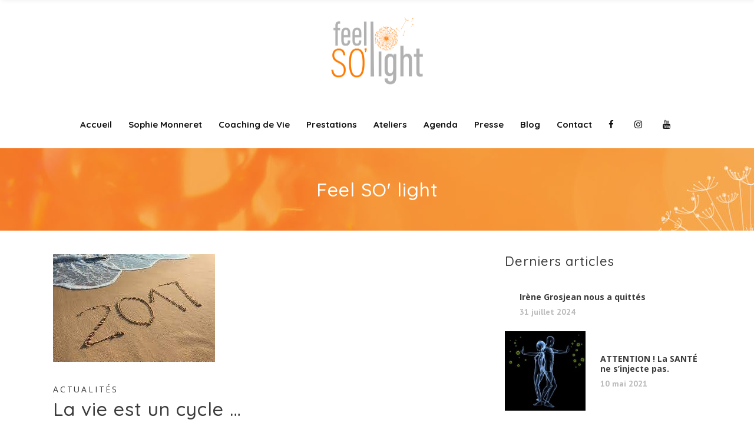

--- FILE ---
content_type: text/html; charset=UTF-8
request_url: https://www.feel-so-light.com/actualites/la-vie-est-un-cycle/
body_size: 15406
content:
<!DOCTYPE html>
<html lang="fr-FR">
<head>
			
		<meta charset="UTF-8"/>
		<link rel="profile" href="http://gmpg.org/xfn/11"/>
					<link rel="pingback" href="https://www.feel-so-light.com/xmlrpc.php">
			
				<meta name="viewport" content="width=device-width,initial-scale=1,user-scalable=yes">
		<meta name='robots' content='index, follow, max-image-preview:large, max-snippet:-1, max-video-preview:-1' />

			<!-- Facebook Pixel Code -->
			<script>
			!function(f,b,e,v,n,t,s){if(f.fbq)return;n=f.fbq=function(){n.callMethod?
			n.callMethod.apply(n,arguments):n.queue.push(arguments)};if(!f._fbq)f._fbq=n;
			n.push=n;n.loaded=!0;n.version='2.0';n.queue=[];t=b.createElement(e);t.async=!0;
			t.src=v;s=b.getElementsByTagName(e)[0];s.parentNode.insertBefore(t,s)}(window,
			document,'script','https://connect.facebook.net/en_US/fbevents.js' );
			fbq( "init", 511973235847296 );			</script>
			<!-- DO NOT MODIFY -->
			<!-- End Facebook Pixel Code -->

			
	<!-- This site is optimized with the Yoast SEO plugin v19.7.1 - https://yoast.com/wordpress/plugins/seo/ -->
	<title>La vie est un cycle ... &bull; Feel SO&#039; light</title>
	<link rel="canonical" href="https://www.feel-so-light.com/actualites/la-vie-est-un-cycle/" />
	<meta property="og:locale" content="fr_FR" />
	<meta property="og:type" content="article" />
	<meta property="og:title" content="La vie est un cycle ... &bull; Feel SO&#039; light" />
	<meta property="og:description" content="La vie est un cycle &#8230; on va finir une année et recommencer une autre année ! Il est essentiel de faire UN POINT avant de s&rsquo;engager sur cette nouvelle année !! POURQUOI ? Pour faire le tri dans votre [&hellip;]" />
	<meta property="og:url" content="https://www.feel-so-light.com/actualites/la-vie-est-un-cycle/" />
	<meta property="og:site_name" content="Feel SO&#039; light" />
	<meta property="article:publisher" content="https://www.facebook.com/Sophie-Monneret-Feel-SOlight-1543359989269997/" />
	<meta property="article:published_time" content="2017-12-28T23:08:39+00:00" />
	<meta property="article:modified_time" content="2018-11-20T15:13:59+00:00" />
	<meta property="og:image" content="https://www.feel-so-light.com/wp-content/uploads/2017/12/Feelsolight-fin-année.jpg" />
	<meta property="og:image:width" content="275" />
	<meta property="og:image:height" content="183" />
	<meta property="og:image:type" content="image/jpeg" />
	<meta name="author" content="Sophie" />
	<meta name="twitter:card" content="summary_large_image" />
	<meta name="twitter:label1" content="Écrit par" />
	<meta name="twitter:data1" content="Sophie" />
	<meta name="twitter:label2" content="Durée de lecture estimée" />
	<meta name="twitter:data2" content="2 minutes" />
	<script type="application/ld+json" class="yoast-schema-graph">{"@context":"https://schema.org","@graph":[{"@type":"Article","@id":"https://www.feel-so-light.com/actualites/la-vie-est-un-cycle/#article","isPartOf":{"@id":"https://www.feel-so-light.com/actualites/la-vie-est-un-cycle/"},"author":{"name":"Sophie","@id":"https://www.feel-so-light.com/#/schema/person/47ee3b1c22a032b4469adbee5f5698a4"},"headline":"La vie est un cycle &#8230;","datePublished":"2017-12-28T23:08:39+00:00","dateModified":"2018-11-20T15:13:59+00:00","mainEntityOfPage":{"@id":"https://www.feel-so-light.com/actualites/la-vie-est-un-cycle/"},"wordCount":397,"commentCount":0,"publisher":{"@id":"https://www.feel-so-light.com/#organization"},"image":{"@id":"https://www.feel-so-light.com/actualites/la-vie-est-un-cycle/#primaryimage"},"thumbnailUrl":"https://www.feel-so-light.com/wp-content/uploads/2017/12/Feelsolight-fin-année.jpg","keywords":["fin année"],"articleSection":["Actualités"],"inLanguage":"fr-FR","potentialAction":[{"@type":"CommentAction","name":"Comment","target":["https://www.feel-so-light.com/actualites/la-vie-est-un-cycle/#respond"]}]},{"@type":"WebPage","@id":"https://www.feel-so-light.com/actualites/la-vie-est-un-cycle/","url":"https://www.feel-so-light.com/actualites/la-vie-est-un-cycle/","name":"La vie est un cycle ... &bull; Feel SO&#039; light","isPartOf":{"@id":"https://www.feel-so-light.com/#website"},"primaryImageOfPage":{"@id":"https://www.feel-so-light.com/actualites/la-vie-est-un-cycle/#primaryimage"},"image":{"@id":"https://www.feel-so-light.com/actualites/la-vie-est-un-cycle/#primaryimage"},"thumbnailUrl":"https://www.feel-so-light.com/wp-content/uploads/2017/12/Feelsolight-fin-année.jpg","datePublished":"2017-12-28T23:08:39+00:00","dateModified":"2018-11-20T15:13:59+00:00","breadcrumb":{"@id":"https://www.feel-so-light.com/actualites/la-vie-est-un-cycle/#breadcrumb"},"inLanguage":"fr-FR","potentialAction":[{"@type":"ReadAction","target":["https://www.feel-so-light.com/actualites/la-vie-est-un-cycle/"]}]},{"@type":"ImageObject","inLanguage":"fr-FR","@id":"https://www.feel-so-light.com/actualites/la-vie-est-un-cycle/#primaryimage","url":"https://www.feel-so-light.com/wp-content/uploads/2017/12/Feelsolight-fin-année.jpg","contentUrl":"https://www.feel-so-light.com/wp-content/uploads/2017/12/Feelsolight-fin-année.jpg","width":275,"height":183},{"@type":"BreadcrumbList","@id":"https://www.feel-so-light.com/actualites/la-vie-est-un-cycle/#breadcrumb","itemListElement":[{"@type":"ListItem","position":1,"name":"Accueil","item":"https://www.feel-so-light.com/"},{"@type":"ListItem","position":2,"name":"La vie est un cycle &#8230;"}]},{"@type":"WebSite","@id":"https://www.feel-so-light.com/#website","url":"https://www.feel-so-light.com/","name":"Feel SO&#039; light","description":"Vivre votre Vie Légère et Épanouie","publisher":{"@id":"https://www.feel-so-light.com/#organization"},"potentialAction":[{"@type":"SearchAction","target":{"@type":"EntryPoint","urlTemplate":"https://www.feel-so-light.com/?s={search_term_string}"},"query-input":"required name=search_term_string"}],"inLanguage":"fr-FR"},{"@type":"Organization","@id":"https://www.feel-so-light.com/#organization","name":"Feel SO'light","url":"https://www.feel-so-light.com/","sameAs":["https://www.instagram.com/feel_so_light/","https://www.youtube.com/channel/UCwytuTfegUwK4Nfvu0A-RPA","https://www.facebook.com/Sophie-Monneret-Feel-SOlight-1543359989269997/"],"logo":{"@type":"ImageObject","inLanguage":"fr-FR","@id":"https://www.feel-so-light.com/#/schema/logo/image/","url":"https://www.feel-so-light.com/wp-content/uploads/2018/10/FellSoLight-web.png","contentUrl":"https://www.feel-so-light.com/wp-content/uploads/2018/10/FellSoLight-web.png","width":360,"height":243,"caption":"Feel SO'light"},"image":{"@id":"https://www.feel-so-light.com/#/schema/logo/image/"}},{"@type":"Person","@id":"https://www.feel-so-light.com/#/schema/person/47ee3b1c22a032b4469adbee5f5698a4","name":"Sophie","image":{"@type":"ImageObject","inLanguage":"fr-FR","@id":"https://www.feel-so-light.com/#/schema/person/image/","url":"https://secure.gravatar.com/avatar/4e2aa95469d101f97caf405f6704ef10?s=96&d=mm&r=g","contentUrl":"https://secure.gravatar.com/avatar/4e2aa95469d101f97caf405f6704ef10?s=96&d=mm&r=g","caption":"Sophie"},"url":"https://www.feel-so-light.com/author/sophie/"}]}</script>
	<!-- / Yoast SEO plugin. -->


<link rel='dns-prefetch' href='//fonts.googleapis.com' />
<link rel='dns-prefetch' href='//s.w.org' />
<link rel="alternate" type="application/rss+xml" title="Feel SO&#039; light &raquo; Flux" href="https://www.feel-so-light.com/feed/" />
<link rel="alternate" type="application/rss+xml" title="Feel SO&#039; light &raquo; Flux des commentaires" href="https://www.feel-so-light.com/comments/feed/" />
<link rel="alternate" type="text/calendar" title="Feel SO&#039; light &raquo; Flux iCal" href="https://www.feel-so-light.com/events/?ical=1" />
<link rel="alternate" type="application/rss+xml" title="Feel SO&#039; light &raquo; La vie est un cycle &#8230; Flux des commentaires" href="https://www.feel-so-light.com/actualites/la-vie-est-un-cycle/feed/" />
<script type="text/javascript">
window._wpemojiSettings = {"baseUrl":"https:\/\/s.w.org\/images\/core\/emoji\/14.0.0\/72x72\/","ext":".png","svgUrl":"https:\/\/s.w.org\/images\/core\/emoji\/14.0.0\/svg\/","svgExt":".svg","source":{"concatemoji":"https:\/\/www.feel-so-light.com\/wp-includes\/js\/wp-emoji-release.min.js?ver=78af1f"}};
/*! This file is auto-generated */
!function(e,a,t){var n,r,o,i=a.createElement("canvas"),p=i.getContext&&i.getContext("2d");function s(e,t){var a=String.fromCharCode,e=(p.clearRect(0,0,i.width,i.height),p.fillText(a.apply(this,e),0,0),i.toDataURL());return p.clearRect(0,0,i.width,i.height),p.fillText(a.apply(this,t),0,0),e===i.toDataURL()}function c(e){var t=a.createElement("script");t.src=e,t.defer=t.type="text/javascript",a.getElementsByTagName("head")[0].appendChild(t)}for(o=Array("flag","emoji"),t.supports={everything:!0,everythingExceptFlag:!0},r=0;r<o.length;r++)t.supports[o[r]]=function(e){if(!p||!p.fillText)return!1;switch(p.textBaseline="top",p.font="600 32px Arial",e){case"flag":return s([127987,65039,8205,9895,65039],[127987,65039,8203,9895,65039])?!1:!s([55356,56826,55356,56819],[55356,56826,8203,55356,56819])&&!s([55356,57332,56128,56423,56128,56418,56128,56421,56128,56430,56128,56423,56128,56447],[55356,57332,8203,56128,56423,8203,56128,56418,8203,56128,56421,8203,56128,56430,8203,56128,56423,8203,56128,56447]);case"emoji":return!s([129777,127995,8205,129778,127999],[129777,127995,8203,129778,127999])}return!1}(o[r]),t.supports.everything=t.supports.everything&&t.supports[o[r]],"flag"!==o[r]&&(t.supports.everythingExceptFlag=t.supports.everythingExceptFlag&&t.supports[o[r]]);t.supports.everythingExceptFlag=t.supports.everythingExceptFlag&&!t.supports.flag,t.DOMReady=!1,t.readyCallback=function(){t.DOMReady=!0},t.supports.everything||(n=function(){t.readyCallback()},a.addEventListener?(a.addEventListener("DOMContentLoaded",n,!1),e.addEventListener("load",n,!1)):(e.attachEvent("onload",n),a.attachEvent("onreadystatechange",function(){"complete"===a.readyState&&t.readyCallback()})),(e=t.source||{}).concatemoji?c(e.concatemoji):e.wpemoji&&e.twemoji&&(c(e.twemoji),c(e.wpemoji)))}(window,document,window._wpemojiSettings);
</script>
<style type="text/css">
img.wp-smiley,
img.emoji {
	display: inline !important;
	border: none !important;
	box-shadow: none !important;
	height: 1em !important;
	width: 1em !important;
	margin: 0 0.07em !important;
	vertical-align: -0.1em !important;
	background: none !important;
	padding: 0 !important;
}
</style>
	<link rel='stylesheet' id='tribe-common-skeleton-style-css'  href='https://www.feel-so-light.com/wp-content/plugins/the-events-calendar/common/src/resources/css/common-skeleton.min.css?ver=4.12.18' type='text/css' media='all' />
<link rel='stylesheet' id='tribe-tooltip-css'  href='https://www.feel-so-light.com/wp-content/plugins/the-events-calendar/common/src/resources/css/tooltip.min.css?ver=4.12.18' type='text/css' media='all' />
<link rel='stylesheet' id='contact-form-7-css'  href='https://www.feel-so-light.com/wp-content/plugins/contact-form-7/includes/css/styles.css?ver=5.6.3' type='text/css' media='all' />
<link rel='stylesheet' id='rs-plugin-settings-css'  href='https://www.feel-so-light.com/wp-content/plugins/revslider/public/assets/css/rs6.css?ver=6.4.11' type='text/css' media='all' />
<style id='rs-plugin-settings-inline-css' type='text/css'>
#rs-demo-id {}
</style>
<link rel='stylesheet' id='succulents-qodef-default-style-css'  href='https://www.feel-so-light.com/wp-content/themes/succulents/style.css?ver=78af1f' type='text/css' media='all' />
<link rel='stylesheet' id='succulents-qodef-modules-css'  href='https://www.feel-so-light.com/wp-content/themes/succulents/assets/css/modules.min.css?ver=78af1f' type='text/css' media='all' />
<link rel='stylesheet' id='qodef-font_awesome-css'  href='https://www.feel-so-light.com/wp-content/themes/succulents/assets/css/font-awesome/css/font-awesome.min.css?ver=78af1f' type='text/css' media='all' />
<link rel='stylesheet' id='qodef-font_elegant-css'  href='https://www.feel-so-light.com/wp-content/themes/succulents/assets/css/elegant-icons/style.min.css?ver=78af1f' type='text/css' media='all' />
<link rel='stylesheet' id='qodef-ion_icons-css'  href='https://www.feel-so-light.com/wp-content/themes/succulents/assets/css/ion-icons/css/ionicons.min.css?ver=78af1f' type='text/css' media='all' />
<link rel='stylesheet' id='qodef-linea_icons-css'  href='https://www.feel-so-light.com/wp-content/themes/succulents/assets/css/linea-icons/style.css?ver=78af1f' type='text/css' media='all' />
<link rel='stylesheet' id='qodef-linear_icons-css'  href='https://www.feel-so-light.com/wp-content/themes/succulents/assets/css/linear-icons/style.css?ver=78af1f' type='text/css' media='all' />
<link rel='stylesheet' id='qodef-simple_line_icons-css'  href='https://www.feel-so-light.com/wp-content/themes/succulents/assets/css/simple-line-icons/simple-line-icons.css?ver=78af1f' type='text/css' media='all' />
<link rel='stylesheet' id='qodef-dripicons-css'  href='https://www.feel-so-light.com/wp-content/themes/succulents/assets/css/dripicons/dripicons.css?ver=78af1f' type='text/css' media='all' />
<link rel='stylesheet' id='mediaelement-css'  href='https://www.feel-so-light.com/wp-includes/js/mediaelement/mediaelementplayer-legacy.min.css?ver=4.2.16' type='text/css' media='all' />
<link rel='stylesheet' id='wp-mediaelement-css'  href='https://www.feel-so-light.com/wp-includes/js/mediaelement/wp-mediaelement.min.css?ver=78af1f' type='text/css' media='all' />
<link rel='stylesheet' id='succulents_qodef_style_dynamic-css'  href='https://www.feel-so-light.com/wp-content/themes/succulents/assets/css/style_dynamic.css?ver=1568651323' type='text/css' media='all' />
<link rel='stylesheet' id='succulents-qodef-modules-responsive-css'  href='https://www.feel-so-light.com/wp-content/themes/succulents/assets/css/modules-responsive.min.css?ver=78af1f' type='text/css' media='all' />
<link rel='stylesheet' id='succulents_qodef_style_dynamic_responsive-css'  href='https://www.feel-so-light.com/wp-content/themes/succulents/assets/css/style_dynamic_responsive.css?ver=1568651323' type='text/css' media='all' />
<link rel='stylesheet' id='succulents-qodef-google-fonts-css'  href='https://fonts.googleapis.com/css?family=Quicksand%3A300%2C400%2C500%2C600%2C700%2C900%7CPT+Sans%3A300%2C400%2C500%2C600%2C700%2C900%7COpen+Sans%3A300%2C400%2C500%2C600%2C700%2C900%7CRaleway%3A300%2C400%2C500%2C600%2C700%2C900%7CNunito%3A300%2C400%2C500%2C600%2C700%2C900%7CCookie%3A300%2C400%2C500%2C600%2C700%2C900&#038;subset=latin-ext&#038;ver=1.0.0' type='text/css' media='all' />
<script type='text/javascript' src='https://www.feel-so-light.com/wp-includes/js/jquery/jquery.min.js?ver=3.6.0' id='jquery-core-js'></script>
<script type='text/javascript' src='https://www.feel-so-light.com/wp-includes/js/jquery/jquery-migrate.min.js?ver=3.3.2' id='jquery-migrate-js'></script>
<script type='text/javascript' src='https://www.feel-so-light.com/wp-content/plugins/revslider/public/assets/js/rbtools.min.js?ver=6.4.8' id='tp-tools-js'></script>
<script type='text/javascript' src='https://www.feel-so-light.com/wp-content/plugins/revslider/public/assets/js/rs6.min.js?ver=6.4.11' id='revmin-js'></script>
<link rel="https://api.w.org/" href="https://www.feel-so-light.com/wp-json/" /><link rel="alternate" type="application/json" href="https://www.feel-so-light.com/wp-json/wp/v2/posts/5787" /><link rel="EditURI" type="application/rsd+xml" title="RSD" href="https://www.feel-so-light.com/xmlrpc.php?rsd" />
<link rel="wlwmanifest" type="application/wlwmanifest+xml" href="https://www.feel-so-light.com/wp-includes/wlwmanifest.xml" /> 

<link rel='shortlink' href='https://www.feel-so-light.com/?p=5787' />
<link rel="alternate" type="application/json+oembed" href="https://www.feel-so-light.com/wp-json/oembed/1.0/embed?url=https%3A%2F%2Fwww.feel-so-light.com%2Factualites%2Fla-vie-est-un-cycle%2F" />
<link rel="alternate" type="text/xml+oembed" href="https://www.feel-so-light.com/wp-json/oembed/1.0/embed?url=https%3A%2F%2Fwww.feel-so-light.com%2Factualites%2Fla-vie-est-un-cycle%2F&#038;format=xml" />
<meta name="tec-api-version" content="v1"><meta name="tec-api-origin" content="https://www.feel-so-light.com"><link rel="https://theeventscalendar.com/" href="https://www.feel-so-light.com/wp-json/tribe/events/v1/" /><meta name="generator" content="Powered by WPBakery Page Builder - drag and drop page builder for WordPress."/>
<style type="text/css">.broken_link, a.broken_link {
	text-decoration: line-through;
}</style><meta name="generator" content="Powered by Slider Revolution 6.4.11 - responsive, Mobile-Friendly Slider Plugin for WordPress with comfortable drag and drop interface." />
<script type="text/javascript">function setREVStartSize(e){
			//window.requestAnimationFrame(function() {				 
				window.RSIW = window.RSIW===undefined ? window.innerWidth : window.RSIW;	
				window.RSIH = window.RSIH===undefined ? window.innerHeight : window.RSIH;	
				try {								
					var pw = document.getElementById(e.c).parentNode.offsetWidth,
						newh;
					pw = pw===0 || isNaN(pw) ? window.RSIW : pw;
					e.tabw = e.tabw===undefined ? 0 : parseInt(e.tabw);
					e.thumbw = e.thumbw===undefined ? 0 : parseInt(e.thumbw);
					e.tabh = e.tabh===undefined ? 0 : parseInt(e.tabh);
					e.thumbh = e.thumbh===undefined ? 0 : parseInt(e.thumbh);
					e.tabhide = e.tabhide===undefined ? 0 : parseInt(e.tabhide);
					e.thumbhide = e.thumbhide===undefined ? 0 : parseInt(e.thumbhide);
					e.mh = e.mh===undefined || e.mh=="" || e.mh==="auto" ? 0 : parseInt(e.mh,0);		
					if(e.layout==="fullscreen" || e.l==="fullscreen") 						
						newh = Math.max(e.mh,window.RSIH);					
					else{					
						e.gw = Array.isArray(e.gw) ? e.gw : [e.gw];
						for (var i in e.rl) if (e.gw[i]===undefined || e.gw[i]===0) e.gw[i] = e.gw[i-1];					
						e.gh = e.el===undefined || e.el==="" || (Array.isArray(e.el) && e.el.length==0)? e.gh : e.el;
						e.gh = Array.isArray(e.gh) ? e.gh : [e.gh];
						for (var i in e.rl) if (e.gh[i]===undefined || e.gh[i]===0) e.gh[i] = e.gh[i-1];
											
						var nl = new Array(e.rl.length),
							ix = 0,						
							sl;					
						e.tabw = e.tabhide>=pw ? 0 : e.tabw;
						e.thumbw = e.thumbhide>=pw ? 0 : e.thumbw;
						e.tabh = e.tabhide>=pw ? 0 : e.tabh;
						e.thumbh = e.thumbhide>=pw ? 0 : e.thumbh;					
						for (var i in e.rl) nl[i] = e.rl[i]<window.RSIW ? 0 : e.rl[i];
						sl = nl[0];									
						for (var i in nl) if (sl>nl[i] && nl[i]>0) { sl = nl[i]; ix=i;}															
						var m = pw>(e.gw[ix]+e.tabw+e.thumbw) ? 1 : (pw-(e.tabw+e.thumbw)) / (e.gw[ix]);					
						newh =  (e.gh[ix] * m) + (e.tabh + e.thumbh);
					}				
					if(window.rs_init_css===undefined) window.rs_init_css = document.head.appendChild(document.createElement("style"));					
					document.getElementById(e.c).height = newh+"px";
					window.rs_init_css.innerHTML += "#"+e.c+"_wrapper { height: "+newh+"px }";				
				} catch(e){
					console.log("Failure at Presize of Slider:" + e)
				}					   
			//});
		  };</script>
		<style type="text/css" id="wp-custom-css">
			.qodef-main-menu>ul>li>a>span.item_outer {padding:5px 12px 6px}

.qodef-page-footer .qodef-footer-top-holder .qodef-footer-top-inner.qodef-grid {
    padding: 50px 0 50px;
}		</style>
		<noscript><style> .wpb_animate_when_almost_visible { opacity: 1; }</style></noscript></head>
<body class="post-template-default single single-post postid-5787 single-format-standard qodef-core-1.3 tribe-no-js succulents child-child-ver-1.0.0 succulents-ver-1.5 qodef-grid-1100 qodef-empty-google-api qodef-sticky-header-on-scroll-down-up qodef-dropdown-default qodef-header-centered qodef-menu-area-shadow-disable qodef-menu-area-in-grid-shadow-disable qodef-menu-area-border-disable qodef-menu-area-in-grid-border-disable qodef-logo-area-border-disable qodef-header-vertical-shadow-disable qodef-header-vertical-border-disable qodef-default-mobile-header qodef-sticky-up-mobile-header wpb-js-composer js-comp-ver-6.9.0 vc_responsive" itemscope itemtype="http://schema.org/WebPage">
	
    <div class="qodef-wrapper">
        <div class="qodef-wrapper-inner">
            
<header class="qodef-page-header">
		
    <div class="qodef-logo-area">
	    	    
        			
            <div class="qodef-vertical-align-containers">
                <div class="qodef-position-center"><!--
                 --><div class="qodef-position-center-inner">
                        

<div class="qodef-logo-wrapper">
    <a itemprop="url" href="https://www.feel-so-light.com/" style="height: 121px;">
        <img itemprop="image" class="qodef-normal-logo" src="https://www.feel-so-light.com/wp-content/uploads/2018/10/FellSoLight-web.png" width="360" height="243"  alt="logo"/>
        <img itemprop="image" class="qodef-dark-logo" src="https://www.feel-so-light.com/wp-content/uploads/2018/10/FellSoLight-web.png" width="360" height="243"  alt="dark logo"/>        <img itemprop="image" class="qodef-light-logo" src="https://www.feel-so-light.com/wp-content/uploads/2018/10/FellSoLight-web.png" width="360" height="243"  alt="light logo"/>    </a>
</div>

                    </div>
                </div>
            </div>
	            
            </div>
	
    	        
    <div class="qodef-menu-area">
	    	    
                    <div class="qodef-grid">
        	            
            <div class="qodef-vertical-align-containers">
                <div class="qodef-position-center"><!--
                 --><div class="qodef-position-center-inner">
                        
<nav class="qodef-main-menu qodef-drop-down qodef-default-nav">
    <ul id="menu-main-menu" class="clearfix"><li id="nav-menu-item-4387" class="menu-item menu-item-type-post_type menu-item-object-page menu-item-home  narrow"><a href="https://www.feel-so-light.com/" class=""><span class="item_outer"><span class="item_text">Accueil</span></span></a></li>
<li id="nav-menu-item-4498" class="menu-item menu-item-type-post_type menu-item-object-page  narrow"><a href="https://www.feel-so-light.com/sophie-monneret-coach/" class=""><span class="item_outer"><span class="item_text">Sophie Monneret</span></span></a></li>
<li id="nav-menu-item-7040" class="menu-item menu-item-type-post_type menu-item-object-page  narrow"><a href="https://www.feel-so-light.com/coaching-vie/" class=""><span class="item_outer"><span class="item_text">Coaching de Vie</span></span></a></li>
<li id="nav-menu-item-6310" class="menu-item menu-item-type-custom menu-item-object-custom menu-item-has-children  has_sub narrow"><a href="#" class=""><span class="item_outer"><span class="item_text">Prestations</span><i class="qodef-menu-arrow fa fa-angle-down"></i></span></a>
<div class="second"><div class="inner"><ul>
	<li id="nav-menu-item-6681" class="menu-item menu-item-type-post_type menu-item-object-page "><a href="https://www.feel-so-light.com/programme-evolution-minceur/" class=""><span class="item_outer"><span class="item_text">Evolution Minceur</span></span></a></li>
	<li id="nav-menu-item-6922" class="menu-item menu-item-type-post_type menu-item-object-page "><a href="https://www.feel-so-light.com/cure-detox/" class=""><span class="item_outer"><span class="item_text">Cure détox</span></span></a></li>
	<li id="nav-menu-item-7086" class="menu-item menu-item-type-post_type menu-item-object-page "><a href="https://www.feel-so-light.com/reussite-orientation-scolaire/" class=""><span class="item_outer"><span class="item_text">Réussite &#038; Orientation Scolaire</span></span></a></li>
	<li id="nav-menu-item-6952" class="menu-item menu-item-type-post_type menu-item-object-page "><a href="https://www.feel-so-light.com/prendre-soin-soi-mieux-soigner/" class=""><span class="item_outer"><span class="item_text">Prendre soin de SOI pour mieux soigner</span></span></a></li>
	<li id="nav-menu-item-6519" class="menu-item menu-item-type-post_type menu-item-object-page "><a href="https://www.feel-so-light.com/defis/" class=""><span class="item_outer"><span class="item_text">Les défis 21 jours</span></span></a></li>
	<li id="nav-menu-item-9530" class="menu-item menu-item-type-post_type menu-item-object-page "><a href="https://www.feel-so-light.com/bilan-socheck-et-cardicheck/" class=""><span class="item_outer"><span class="item_text">Bilans Socheck et Cardicheck</span></span></a></li>
	<li id="nav-menu-item-9529" class="menu-item menu-item-type-post_type menu-item-object-page "><a href="https://www.feel-so-light.com/seance-bien-etre-energetique/" class=""><span class="item_outer"><span class="item_text">Séance bien-être énergétique</span></span></a></li>
</ul></div></div>
</li>
<li id="nav-menu-item-6306" class="menu-item menu-item-type-custom menu-item-object-custom menu-item-has-children  has_sub narrow"><a href="#" class=""><span class="item_outer"><span class="item_text">Ateliers</span><i class="qodef-menu-arrow fa fa-angle-down"></i></span></a>
<div class="second"><div class="inner"><ul>
	<li id="nav-menu-item-7508" class="menu-item menu-item-type-post_type menu-item-object-page "><a href="https://www.feel-so-light.com/atelier-mieux-grandir-ensemble/" class=""><span class="item_outer"><span class="item_text">Atelier Mieux Grandir Ensemble</span></span></a></li>
	<li id="nav-menu-item-8179" class="menu-item menu-item-type-post_type menu-item-object-page "><a href="https://www.feel-so-light.com/atelier-ados/" class=""><span class="item_outer"><span class="item_text">Atelier Ados 14-17 ans</span></span></a></li>
	<li id="nav-menu-item-4389" class="menu-item menu-item-type-post_type menu-item-object-page "><a href="https://www.feel-so-light.com/atelier-gestion-des-emotions/" class=""><span class="item_outer"><span class="item_text">Atelier Gestion de vos Émotions</span></span></a></li>
	<li id="nav-menu-item-6435" class="menu-item menu-item-type-post_type menu-item-object-page "><a href="https://www.feel-so-light.com/atelier-estime-de-soi/" class=""><span class="item_outer"><span class="item_text">Atelier Estime de Soi</span></span></a></li>
	<li id="nav-menu-item-6474" class="menu-item menu-item-type-post_type menu-item-object-page "><a href="https://www.feel-so-light.com/test-de-la-passion/" class=""><span class="item_outer"><span class="item_text">Atelier Test de la Passion</span></span></a></li>
	<li id="nav-menu-item-8189" class="menu-item menu-item-type-post_type menu-item-object-page "><a href="https://www.feel-so-light.com/atelier-crusine-alimentation-vivante-guadeloupe/" class=""><span class="item_outer"><span class="item_text">Atelier Initiation à la Crusine</span></span></a></li>
	<li id="nav-menu-item-9198" class="menu-item menu-item-type-post_type menu-item-object-page "><a href="https://www.feel-so-light.com/journees-sejours-bien-etre-detox/" class=""><span class="item_outer"><span class="item_text">Journées &#038; Séjours bien-être détox</span></span></a></li>
</ul></div></div>
</li>
<li id="nav-menu-item-6905" class="menu-item menu-item-type-custom menu-item-object-custom  narrow"><a href="https://www.feel-so-light.com/events/" class=""><span class="item_outer"><span class="item_text">Agenda</span></span></a></li>
<li id="nav-menu-item-6904" class="menu-item menu-item-type-post_type menu-item-object-page  narrow"><a href="https://www.feel-so-light.com/presse/" class=""><span class="item_outer"><span class="item_text">Presse</span></span></a></li>
<li id="nav-menu-item-4399" class="menu-item menu-item-type-post_type menu-item-object-page  narrow"><a href="https://www.feel-so-light.com/blog/" class=""><span class="item_outer"><span class="item_text">Blog</span></span></a></li>
<li id="nav-menu-item-6906" class="menu-item menu-item-type-post_type menu-item-object-page  narrow"><a href="https://www.feel-so-light.com/contact-feel-so-light/" class=""><span class="item_outer"><span class="item_text">Contact</span></span></a></li>
<li id="nav-menu-item-7804" class="menu-item menu-item-type-custom menu-item-object-custom  narrow"><a title="social-menu" href="https://www.facebook.com/Sophie-Monneret-Feel-SOlight-1543359989269997/" class=""><span class="item_outer"><span class="item_text"><span style="padding-left:0px;"><i class="fa fa-facebook"></i></span></span></span></a></li>
<li id="nav-menu-item-7805" class="menu-item menu-item-type-custom menu-item-object-custom  narrow"><a title="social-menu" href="https://www.instagram.com/feel_so_light" class=""><span class="item_outer"><span class="item_text"><i class="fa fa-instagram"></i></span></span></a></li>
<li id="nav-menu-item-7806" class="menu-item menu-item-type-custom menu-item-object-custom  narrow"><a title="social-menu" href="https://www.youtube.com/channel/UCwytuTfegUwK4Nfvu0A-RPA" class=""><span class="item_outer"><span class="item_text"><i class="fa fa-youtube"></i></span></span></a></li>
</ul></nav>

                    </div>
                </div>
            </div>
	            
                    </div>
            </div>
	
    	
	
    <div class="qodef-sticky-header">
                <div class="qodef-sticky-holder">
                        <div class=" qodef-vertical-align-containers">
                    <div class="qodef-position-left"><!--
                     --><div class="qodef-position-left-inner">
                            

<div class="qodef-logo-wrapper">
    <a itemprop="url" href="https://www.feel-so-light.com/" style="height: 121px;">
        <img itemprop="image" class="qodef-normal-logo" src="https://www.feel-so-light.com/wp-content/uploads/2018/10/FellSoLight-web.png" width="360" height="243"  alt="logo"/>
        <img itemprop="image" class="qodef-dark-logo" src="https://www.feel-so-light.com/wp-content/uploads/2018/10/FellSoLight-web.png" width="360" height="243"  alt="dark logo"/>        <img itemprop="image" class="qodef-light-logo" src="https://www.feel-so-light.com/wp-content/uploads/2018/10/FellSoLight-web.png" width="360" height="243"  alt="light logo"/>    </a>
</div>

                        </div>
                    </div>
                    <div class="qodef-position-right"><!--
                     --><div class="qodef-position-right-inner">
                            
<nav class="qodef-main-menu qodef-drop-down qodef-sticky-nav">
    <ul id="menu-main-menu-1" class="clearfix"><li id="sticky-nav-menu-item-4387" class="menu-item menu-item-type-post_type menu-item-object-page menu-item-home  narrow"><a href="https://www.feel-so-light.com/" class=""><span class="item_outer"><span class="item_text">Accueil</span><span class="plus"></span></span></a></li>
<li id="sticky-nav-menu-item-4498" class="menu-item menu-item-type-post_type menu-item-object-page  narrow"><a href="https://www.feel-so-light.com/sophie-monneret-coach/" class=""><span class="item_outer"><span class="item_text">Sophie Monneret</span><span class="plus"></span></span></a></li>
<li id="sticky-nav-menu-item-7040" class="menu-item menu-item-type-post_type menu-item-object-page  narrow"><a href="https://www.feel-so-light.com/coaching-vie/" class=""><span class="item_outer"><span class="item_text">Coaching de Vie</span><span class="plus"></span></span></a></li>
<li id="sticky-nav-menu-item-6310" class="menu-item menu-item-type-custom menu-item-object-custom menu-item-has-children  has_sub narrow"><a href="#" class=""><span class="item_outer"><span class="item_text">Prestations</span><span class="plus"></span><i class="qodef-menu-arrow fa fa-angle-down"></i></span></a>
<div class="second"><div class="inner"><ul>
	<li id="sticky-nav-menu-item-6681" class="menu-item menu-item-type-post_type menu-item-object-page "><a href="https://www.feel-so-light.com/programme-evolution-minceur/" class=""><span class="item_outer"><span class="item_text">Evolution Minceur</span><span class="plus"></span></span></a></li>
	<li id="sticky-nav-menu-item-6922" class="menu-item menu-item-type-post_type menu-item-object-page "><a href="https://www.feel-so-light.com/cure-detox/" class=""><span class="item_outer"><span class="item_text">Cure détox</span><span class="plus"></span></span></a></li>
	<li id="sticky-nav-menu-item-7086" class="menu-item menu-item-type-post_type menu-item-object-page "><a href="https://www.feel-so-light.com/reussite-orientation-scolaire/" class=""><span class="item_outer"><span class="item_text">Réussite &#038; Orientation Scolaire</span><span class="plus"></span></span></a></li>
	<li id="sticky-nav-menu-item-6952" class="menu-item menu-item-type-post_type menu-item-object-page "><a href="https://www.feel-so-light.com/prendre-soin-soi-mieux-soigner/" class=""><span class="item_outer"><span class="item_text">Prendre soin de SOI pour mieux soigner</span><span class="plus"></span></span></a></li>
	<li id="sticky-nav-menu-item-6519" class="menu-item menu-item-type-post_type menu-item-object-page "><a href="https://www.feel-so-light.com/defis/" class=""><span class="item_outer"><span class="item_text">Les défis 21 jours</span><span class="plus"></span></span></a></li>
	<li id="sticky-nav-menu-item-9530" class="menu-item menu-item-type-post_type menu-item-object-page "><a href="https://www.feel-so-light.com/bilan-socheck-et-cardicheck/" class=""><span class="item_outer"><span class="item_text">Bilans Socheck et Cardicheck</span><span class="plus"></span></span></a></li>
	<li id="sticky-nav-menu-item-9529" class="menu-item menu-item-type-post_type menu-item-object-page "><a href="https://www.feel-so-light.com/seance-bien-etre-energetique/" class=""><span class="item_outer"><span class="item_text">Séance bien-être énergétique</span><span class="plus"></span></span></a></li>
</ul></div></div>
</li>
<li id="sticky-nav-menu-item-6306" class="menu-item menu-item-type-custom menu-item-object-custom menu-item-has-children  has_sub narrow"><a href="#" class=""><span class="item_outer"><span class="item_text">Ateliers</span><span class="plus"></span><i class="qodef-menu-arrow fa fa-angle-down"></i></span></a>
<div class="second"><div class="inner"><ul>
	<li id="sticky-nav-menu-item-7508" class="menu-item menu-item-type-post_type menu-item-object-page "><a href="https://www.feel-so-light.com/atelier-mieux-grandir-ensemble/" class=""><span class="item_outer"><span class="item_text">Atelier Mieux Grandir Ensemble</span><span class="plus"></span></span></a></li>
	<li id="sticky-nav-menu-item-8179" class="menu-item menu-item-type-post_type menu-item-object-page "><a href="https://www.feel-so-light.com/atelier-ados/" class=""><span class="item_outer"><span class="item_text">Atelier Ados 14-17 ans</span><span class="plus"></span></span></a></li>
	<li id="sticky-nav-menu-item-4389" class="menu-item menu-item-type-post_type menu-item-object-page "><a href="https://www.feel-so-light.com/atelier-gestion-des-emotions/" class=""><span class="item_outer"><span class="item_text">Atelier Gestion de vos Émotions</span><span class="plus"></span></span></a></li>
	<li id="sticky-nav-menu-item-6435" class="menu-item menu-item-type-post_type menu-item-object-page "><a href="https://www.feel-so-light.com/atelier-estime-de-soi/" class=""><span class="item_outer"><span class="item_text">Atelier Estime de Soi</span><span class="plus"></span></span></a></li>
	<li id="sticky-nav-menu-item-6474" class="menu-item menu-item-type-post_type menu-item-object-page "><a href="https://www.feel-so-light.com/test-de-la-passion/" class=""><span class="item_outer"><span class="item_text">Atelier Test de la Passion</span><span class="plus"></span></span></a></li>
	<li id="sticky-nav-menu-item-8189" class="menu-item menu-item-type-post_type menu-item-object-page "><a href="https://www.feel-so-light.com/atelier-crusine-alimentation-vivante-guadeloupe/" class=""><span class="item_outer"><span class="item_text">Atelier Initiation à la Crusine</span><span class="plus"></span></span></a></li>
	<li id="sticky-nav-menu-item-9198" class="menu-item menu-item-type-post_type menu-item-object-page "><a href="https://www.feel-so-light.com/journees-sejours-bien-etre-detox/" class=""><span class="item_outer"><span class="item_text">Journées &#038; Séjours bien-être détox</span><span class="plus"></span></span></a></li>
</ul></div></div>
</li>
<li id="sticky-nav-menu-item-6905" class="menu-item menu-item-type-custom menu-item-object-custom  narrow"><a href="https://www.feel-so-light.com/events/" class=""><span class="item_outer"><span class="item_text">Agenda</span><span class="plus"></span></span></a></li>
<li id="sticky-nav-menu-item-6904" class="menu-item menu-item-type-post_type menu-item-object-page  narrow"><a href="https://www.feel-so-light.com/presse/" class=""><span class="item_outer"><span class="item_text">Presse</span><span class="plus"></span></span></a></li>
<li id="sticky-nav-menu-item-4399" class="menu-item menu-item-type-post_type menu-item-object-page  narrow"><a href="https://www.feel-so-light.com/blog/" class=""><span class="item_outer"><span class="item_text">Blog</span><span class="plus"></span></span></a></li>
<li id="sticky-nav-menu-item-6906" class="menu-item menu-item-type-post_type menu-item-object-page  narrow"><a href="https://www.feel-so-light.com/contact-feel-so-light/" class=""><span class="item_outer"><span class="item_text">Contact</span><span class="plus"></span></span></a></li>
<li id="sticky-nav-menu-item-7804" class="menu-item menu-item-type-custom menu-item-object-custom  narrow"><a title="social-menu" href="https://www.facebook.com/Sophie-Monneret-Feel-SOlight-1543359989269997/" class=""><span class="item_outer"><span class="item_text"><span style="padding-left:0px;"><i class="fa fa-facebook"></i></span></span><span class="plus"></span></span></a></li>
<li id="sticky-nav-menu-item-7805" class="menu-item menu-item-type-custom menu-item-object-custom  narrow"><a title="social-menu" href="https://www.instagram.com/feel_so_light" class=""><span class="item_outer"><span class="item_text"><i class="fa fa-instagram"></i></span><span class="plus"></span></span></a></li>
<li id="sticky-nav-menu-item-7806" class="menu-item menu-item-type-custom menu-item-object-custom  narrow"><a title="social-menu" href="https://www.youtube.com/channel/UCwytuTfegUwK4Nfvu0A-RPA" class=""><span class="item_outer"><span class="item_text"><i class="fa fa-youtube"></i></span><span class="plus"></span></span></a></li>
</ul></nav>

                        </div>
                    </div>
                </div>
                </div>
    </div>

	
	</header>


<header class="qodef-mobile-header">
		
	<div class="qodef-mobile-header-inner">
		<div class="qodef-mobile-header-holder">
			<div class="qodef-grid">
				<div class="qodef-vertical-align-containers">
					<div class="qodef-vertical-align-containers">
													<div class="qodef-mobile-menu-opener">
								<a href="javascript:void(0)">
									<span class="qodef-mobile-menu-icon">
										<span aria-hidden="true" class="qodef-icon-font-elegant icon_menu " ></span>									</span>
																	</a>
							</div>
												<div class="qodef-position-center">
							<div class="qodef-position-center-inner">
								

<div class="qodef-mobile-logo-wrapper">
    <a itemprop="url" href="https://www.feel-so-light.com/" style="height: 121px">
        <img itemprop="image" src="https://www.feel-so-light.com/wp-content/uploads/2018/10/FellSoLight-web.png" width="360" height="243"  alt="Mobile Logo"/>
    </a>
</div>

							</div>
						</div>
						<div class="qodef-position-right">
							<div class="qodef-position-right-inner">
															</div>
						</div>
					</div>
				</div>
			</div>
		</div>
		
    <nav class="qodef-mobile-nav" role="navigation" aria-label="Mobile Menu">
        <div class="qodef-grid">
			<ul id="menu-main-menu-2" class=""><li id="mobile-menu-item-4387" class="menu-item menu-item-type-post_type menu-item-object-page menu-item-home "><a href="https://www.feel-so-light.com/" class=""><span>Accueil</span></a></li>
<li id="mobile-menu-item-4498" class="menu-item menu-item-type-post_type menu-item-object-page "><a href="https://www.feel-so-light.com/sophie-monneret-coach/" class=""><span>Sophie Monneret</span></a></li>
<li id="mobile-menu-item-7040" class="menu-item menu-item-type-post_type menu-item-object-page "><a href="https://www.feel-so-light.com/coaching-vie/" class=""><span>Coaching de Vie</span></a></li>
<li id="mobile-menu-item-6310" class="menu-item menu-item-type-custom menu-item-object-custom menu-item-has-children  has_sub"><a href="#" class=" qodef-mobile-no-link"><span>Prestations</span></a><span class="mobile_arrow"><i class="qodef-sub-arrow fa fa-angle-right"></i><i class="fa fa-angle-down"></i></span>
<ul class="sub_menu">
	<li id="mobile-menu-item-6681" class="menu-item menu-item-type-post_type menu-item-object-page "><a href="https://www.feel-so-light.com/programme-evolution-minceur/" class=""><span>Evolution Minceur</span></a></li>
	<li id="mobile-menu-item-6922" class="menu-item menu-item-type-post_type menu-item-object-page "><a href="https://www.feel-so-light.com/cure-detox/" class=""><span>Cure détox</span></a></li>
	<li id="mobile-menu-item-7086" class="menu-item menu-item-type-post_type menu-item-object-page "><a href="https://www.feel-so-light.com/reussite-orientation-scolaire/" class=""><span>Réussite &#038; Orientation Scolaire</span></a></li>
	<li id="mobile-menu-item-6952" class="menu-item menu-item-type-post_type menu-item-object-page "><a href="https://www.feel-so-light.com/prendre-soin-soi-mieux-soigner/" class=""><span>Prendre soin de SOI pour mieux soigner</span></a></li>
	<li id="mobile-menu-item-6519" class="menu-item menu-item-type-post_type menu-item-object-page "><a href="https://www.feel-so-light.com/defis/" class=""><span>Les défis 21 jours</span></a></li>
	<li id="mobile-menu-item-9530" class="menu-item menu-item-type-post_type menu-item-object-page "><a href="https://www.feel-so-light.com/bilan-socheck-et-cardicheck/" class=""><span>Bilans Socheck et Cardicheck</span></a></li>
	<li id="mobile-menu-item-9529" class="menu-item menu-item-type-post_type menu-item-object-page "><a href="https://www.feel-so-light.com/seance-bien-etre-energetique/" class=""><span>Séance bien-être énergétique</span></a></li>
</ul>
</li>
<li id="mobile-menu-item-6306" class="menu-item menu-item-type-custom menu-item-object-custom menu-item-has-children  has_sub"><a href="#" class=" qodef-mobile-no-link"><span>Ateliers</span></a><span class="mobile_arrow"><i class="qodef-sub-arrow fa fa-angle-right"></i><i class="fa fa-angle-down"></i></span>
<ul class="sub_menu">
	<li id="mobile-menu-item-7508" class="menu-item menu-item-type-post_type menu-item-object-page "><a href="https://www.feel-so-light.com/atelier-mieux-grandir-ensemble/" class=""><span>Atelier Mieux Grandir Ensemble</span></a></li>
	<li id="mobile-menu-item-8179" class="menu-item menu-item-type-post_type menu-item-object-page "><a href="https://www.feel-so-light.com/atelier-ados/" class=""><span>Atelier Ados 14-17 ans</span></a></li>
	<li id="mobile-menu-item-4389" class="menu-item menu-item-type-post_type menu-item-object-page "><a href="https://www.feel-so-light.com/atelier-gestion-des-emotions/" class=""><span>Atelier Gestion de vos Émotions</span></a></li>
	<li id="mobile-menu-item-6435" class="menu-item menu-item-type-post_type menu-item-object-page "><a href="https://www.feel-so-light.com/atelier-estime-de-soi/" class=""><span>Atelier Estime de Soi</span></a></li>
	<li id="mobile-menu-item-6474" class="menu-item menu-item-type-post_type menu-item-object-page "><a href="https://www.feel-so-light.com/test-de-la-passion/" class=""><span>Atelier Test de la Passion</span></a></li>
	<li id="mobile-menu-item-8189" class="menu-item menu-item-type-post_type menu-item-object-page "><a href="https://www.feel-so-light.com/atelier-crusine-alimentation-vivante-guadeloupe/" class=""><span>Atelier Initiation à la Crusine</span></a></li>
	<li id="mobile-menu-item-9198" class="menu-item menu-item-type-post_type menu-item-object-page "><a href="https://www.feel-so-light.com/journees-sejours-bien-etre-detox/" class=""><span>Journées &#038; Séjours bien-être détox</span></a></li>
</ul>
</li>
<li id="mobile-menu-item-6905" class="menu-item menu-item-type-custom menu-item-object-custom "><a href="https://www.feel-so-light.com/events/" class=""><span>Agenda</span></a></li>
<li id="mobile-menu-item-6904" class="menu-item menu-item-type-post_type menu-item-object-page "><a href="https://www.feel-so-light.com/presse/" class=""><span>Presse</span></a></li>
<li id="mobile-menu-item-4399" class="menu-item menu-item-type-post_type menu-item-object-page "><a href="https://www.feel-so-light.com/blog/" class=""><span>Blog</span></a></li>
<li id="mobile-menu-item-6906" class="menu-item menu-item-type-post_type menu-item-object-page "><a href="https://www.feel-so-light.com/contact-feel-so-light/" class=""><span>Contact</span></a></li>
<li id="mobile-menu-item-7804" class="menu-item menu-item-type-custom menu-item-object-custom "><a title="social-menu" href="https://www.facebook.com/Sophie-Monneret-Feel-SOlight-1543359989269997/" class=""><span><span style="padding-left:0px;"><i class="fa fa-facebook"></i></span></span></a></li>
<li id="mobile-menu-item-7805" class="menu-item menu-item-type-custom menu-item-object-custom "><a title="social-menu" href="https://www.instagram.com/feel_so_light" class=""><span><i class="fa fa-instagram"></i></span></a></li>
<li id="mobile-menu-item-7806" class="menu-item menu-item-type-custom menu-item-object-custom "><a title="social-menu" href="https://www.youtube.com/channel/UCwytuTfegUwK4Nfvu0A-RPA" class=""><span><i class="fa fa-youtube"></i></span></a></li>
</ul>        </div>
    </nav>

	</div>
	
	</header>

			<a id='qodef-back-to-top' href='#'>
                <span class="qodef-icon-stack">
                     <i class="qodef-icon-font-awesome fa fa-angle-up "></i>                </span>
			</a>
			        
            <div class="qodef-content" >
                <div class="qodef-content-inner">
<div class="qodef-title-holder qodef-centered-type qodef-title-va-header-bottom qodef-preload-background qodef-has-bg-image" style="height: 140px;background-image:url(https://www.feel-so-light.com/wp-content/uploads/2018/12/accueil-feelsolight.jpg);" data-height="140">
			<div class="qodef-title-image">
			<img itemprop="image" src="https://www.feel-so-light.com/wp-content/uploads/2018/12/accueil-feelsolight.jpg" alt="Image Alt" />
		</div>
		<div class="qodef-title-wrapper" style="height: 140px">
		<div class="qodef-title-inner">
			<div class="qodef-grid">
									<h2 class="qodef-page-title entry-title" >Feel SO&#039; light</h2>
											</div>
	    </div>
	</div>
</div>

	
	<div class="qodef-container">
				
		<div class="qodef-container-inner clearfix">
			<div class="qodef-grid-row qodef-content-has-sidebar qodef-bs-grid-holder qodef-grid-large-gutter">
	<div class="qodef-page-content-holder qodef-grid-col-8">
		<div class="qodef-blog-holder qodef-blog-single qodef-blog-single-standard">
			<article id="post-5787" class="post-5787 post type-post status-publish format-standard has-post-thumbnail hentry category-actualites tag-fin-annee">
    <div class="qodef-post-content">
        <div class="qodef-post-heading">
            
	<div class="qodef-post-image">
					<img width="275" height="183" src="https://www.feel-so-light.com/wp-content/uploads/2017/12/Feelsolight-fin-année.jpg" class="attachment-full size-full wp-post-image" alt="" />					</div>
        </div>
        <div class="qodef-post-text">
            <div class="qodef-post-text-inner">
                <div class="qodef-post-info-top">
                    <div class="qodef-post-info-category">
    <h6><a href="https://www.feel-so-light.com/category/actualites/" rel="category tag">Actualités</a></h6>
</div>                </div>
                <div class="qodef-post-text-main">
                    
<h2 itemprop="name" class="entry-title qodef-post-title" >
            La vie est un cycle &#8230;    </h2>                    <div>
<h1 style="text-align: justify;">La vie est un cycle &#8230;</h1>
<h2 style="text-align: justify;">on va finir une année et recommencer une autre année !</h2>
<h2 style="text-align: justify;">Il est essentiel de faire UN POINT avant de s&rsquo;engager sur cette nouvelle année !!</h2>
<h2 style="text-align: justify;">POURQUOI ?</h2>
<div style="text-align: justify;"></div>
<div style="text-align: justify;">Pour faire le tri dans votre tête !</div>
<div style="text-align: justify;">Pour faire le « ménage » et faire de la place au meilleur à venir ! Pour voyager légère et garder que le plus précieux de 2017 !</div>
<div style="text-align: justify;"></div>
<div style="text-align: center;"><strong>C&rsquo;est LE MOMENT de prendre UN TEMPS !</strong></div>
<div style="text-align: justify;"></div>
<div style="text-align: justify;">Que représente pour vous 2017 ? Si vous deviez résumer votre année en quelques mots, quels seraient les mots les plus appropriés ?</div>
<div style="text-align: justify;"></div>
<div style="text-align: justify;">Qu&rsquo;avez-vous vécu en 2017 ?</div>
<div style="text-align: justify;">Qu&rsquo;avez-vous appris ? Qu&rsquo;est-ce que la vie vous aurait enseignée que vous n&rsquo;avez peut-être pas encore compris ?</div>
<div style="text-align: justify;">Comment transformer ce qui a peut-être été très douloureux en quelque chose de plus constructif ?</div>
<div style="text-align: justify;">Avec beaucoup de bienveillance vis-à-vis de vous-même, comment vous êtes-vous comportée tout au long de l&rsquo;année ?</div>
<div style="text-align: justify;"></div>
<div style="text-align: center;"><em><span style="color: #f08213;">Ce sur quoi on se focalise, on l&rsquo;amplifie.</span></em></div>
<div style="text-align: justify;"></div>
<div style="text-align: justify;">L&rsquo;espoir ne fera pas de votre année 2018 une belle année. La qualité de votre année va dépendre de la façon dont vous vivez les évènements de votre vie.</div>
<div style="text-align: justify;">Pour apprécier l&rsquo;année à venir, appréciez déjà le meilleur de ce que vous avez vécu en 2017 et de ce que vous vivez maintenant !</div>
<div style="text-align: justify;">Appréciez ce que vous avez déjà !</div>
<div style="text-align: justify;"></div>
<div style="text-align: center;"><span style="color: #f08213;"><em>Accepte ce qui est !</em></span></div>
<div style="text-align: center;"><span style="color: #f08213;"><em>Laisse aller ce qui était !</em></span></div>
<div style="text-align: center;"><span style="color: #f08213;"><em>Et aie confiance en ce qui est !</em></span></div>
<div style="text-align: center;"><span style="color: #f08213;"><em>Bouddha</em></span></div>
<div style="text-align: justify;"></div>
<h3 style="text-align: center;"><span style="color: #e40967;">Et s&rsquo;il y avait UN SEUL MOT à retenir de 2017 ? Quel serait-il ?</span></h3>
<div style="text-align: justify;"></div>
<div style="text-align: justify;">Je partage avec vous cet ARBRE DE VIE que l&rsquo;on m&rsquo;a dessiné pour me remercier du CALENDRIER de L&rsquo;AVENT.</div>
<div style="text-align: justify;">Cet arbre contient 24 mots. Le 25ème qui n&rsquo;est pas sur l&rsquo;arbre est LA CONTRIBUTION. Je vous propose de contribuer en y ajoutant <span style="color: #f08213;">VOTRE MOT</span> !</div>
<div style="text-align: justify;"><a href="http://www.feel-so-light.com/wp-content/uploads/2017/12/Feelsolight-arbre-de-vie.jpg"><img loading="lazy" class="aligncenter size-medium wp-image-5798" src="http://www.feel-so-light.com/wp-content/uploads/2017/12/Feelsolight-arbre-de-vie-208x300.jpg" alt="Feelsolight-arbre-de-vie" width="208" height="300" srcset="https://www.feel-so-light.com/wp-content/uploads/2017/12/Feelsolight-arbre-de-vie-208x300.jpg 208w, https://www.feel-so-light.com/wp-content/uploads/2017/12/Feelsolight-arbre-de-vie-600x865.jpg 600w, https://www.feel-so-light.com/wp-content/uploads/2017/12/Feelsolight-arbre-de-vie.jpg 666w" sizes="(max-width: 208px) 100vw, 208px" /></a></div>
<div style="text-align: justify;"></div>
<div style="text-align: justify;">Posez-vous MAINTENANT avec un papier et un crayon ! Ecoutez une musique douce que vous adorez et laissez aller votre esprit ! Quels sont les mots qui vous traversent l&rsquo;esprit ? Que souhaitez-vous retenir de 2017 ? Quel est LE MOT qui va si bien à votre année 2017 ?</div>
<div style="text-align: justify;"></div>
<div style="text-align: justify;">Si vous avez envie de voir ou de revoir les vidéos du CALENDRIER de l&rsquo;AVENT, <a title="" href="http://bit.ly/2wzt3C6" target="_blank">cliquez sur ici</a> !</div>
<div style="text-align: justify;"></div>
<div style="text-align: justify;">Je vous souhaite du fond du coeur de profiter de chaque instant de cette fin d&rsquo;année 2017.</div>
</div>
<div style="text-align: justify;"></div>
<div style="text-align: center;"><em><span style="color: #f08213;">L&rsquo;avenir est ce que vous faites maintenant.</span></em></div>
<div style="text-align: center;" draggable="false"><em><span style="color: #f08213;">Gandhi</span></em></div>
                                    </div>
                <div class="qodef-post-info-bottom clearfix">
                    <div class="qodef-post-info-bottom-left">
                        <h5 itemprop="dateCreated" class="qodef-post-info-date entry-date published updated">
            <a itemprop="url" href="https://www.feel-so-light.com/2017/12/">
    
        29 décembre 2017        </a>
    <meta itemprop="interactionCount" content="UserComments: 0"/>
</h5>                    </div>
                    <div class="qodef-post-info-bottom-right">
                            <div class="qodef-blog-share">
        <div class="qodef-social-share-holder qodef-list">
		<ul>
		<li class="qodef-facebook-share">
	<a itemprop="url" class="qodef-share-link" href="#" onclick="window.open(&#039;http://www.facebook.com/sharer.php?u=https%3A%2F%2Fwww.feel-so-light.com%2Factualites%2Fla-vie-est-un-cycle%2F&#039;, &#039;sharer&#039;, &#039;toolbar=0,status=0,width=620,height=280&#039;);">
					<span class="qodef-social-network-icon fa fa-facebook"></span>
			</a>
</li><li class="qodef-twitter-share">
	<a itemprop="url" class="qodef-share-link" href="#" onclick="window.open(&#039;https://twitter.com/intent/tweet?text=La+vie+est+un+cycle+%26%238230%3B+on+va+finir+une+ann%C3%A9e+et+recommencer+une+autre+ann%C3%A9e+%21+Il+est+essentiel+de+faire+UN+ https://www.feel-so-light.com/actualites/la-vie-est-un-cycle/&#039;, &#039;popupwindow&#039;, &#039;scrollbars=yes,width=800,height=400&#039;);">
					<span class="qodef-social-network-icon fa fa-twitter"></span>
			</a>
</li><li class="qodef-tumblr-share">
	<a itemprop="url" class="qodef-share-link" href="#" onclick="popUp=window.open(&#039;http://www.tumblr.com/share/link?url=https%3A%2F%2Fwww.feel-so-light.com%2Factualites%2Fla-vie-est-un-cycle%2F&amp;name=La+vie+est+un+cycle+%26%238230%3B&amp;description=La+vie+est+un+cycle+%26%238230%3B+on+va+finir+une+ann%C3%A9e+et+recommencer+une+autre+ann%C3%A9e+%21+Il+est+essentiel+de+faire+UN+POINT+avant+de+s%26rsquo%3Bengager+sur+cette+nouvelle+ann%C3%A9e+%21%21+POURQUOI+%3F+Pour+faire+le+tri+dans+votre+%5B%26hellip%3B%5D&#039;, &#039;popupwindow&#039;, &#039;scrollbars=yes,width=800,height=400&#039;);popUp.focus();return false;">
					<span class="qodef-social-network-icon fa fa-tumblr"></span>
			</a>
</li><li class="qodef-pinterest-share">
	<a itemprop="url" class="qodef-share-link" href="#" onclick="popUp=window.open(&#039;https://pinterest.com/pin/create/button/?url=https%3A%2F%2Fwww.feel-so-light.com%2Factualites%2Fla-vie-est-un-cycle%2F&amp;description=la-vie-est-un-cycle&amp;media=https%3A%2F%2Fwww.feel-so-light.com%2Fwp-content%2Fuploads%2F2017%2F12%2FFeelsolight-fin-ann%C3%A9e.jpg&#039;, &#039;popupwindow&#039;, &#039;scrollbars=yes,width=800,height=400&#039;);popUp.focus();return false;">
					<span class="qodef-social-network-icon fa fa-pinterest"></span>
			</a>
</li>	</ul>
</div>    </div>
                    </div>
                    <div class="qodef-tags-holder">
    <div class="qodef-tags">
        <a href="https://www.feel-so-light.com/tag/fin-annee/" rel="tag">fin année</a>    </div>
</div>
                </div>
            </div>
        </div>
    </div>
</article>	<div class="qodef-blog-single-navigation">
		<div class="qodef-blog-single-navigation-inner clearfix">
									<a itemprop="url" class="qodef-blog-single-prev" href="https://www.feel-so-light.com/actualites/en-ce-jour-de-noel/">
							<span class="qodef-blog-single-nav-mark ion-ios-arrow-thin-left"></span>							<span class="qodef-blog-single-nav-label">previous</span>						</a>
											<a itemprop="url" class="qodef-blog-single-next" href="https://www.feel-so-light.com/actualites/5809/">
							<span class="qodef-blog-single-nav-mark ion-ios-arrow-thin-right"></span>							<span class="qodef-blog-single-nav-label">next</span>						</a>
							</div>
	</div>
    <div class="qodef-related-posts-holder clearfix">
        <div class="qodef-related-posts-holder-inner">
                            <div class="qodef-related-posts-title">
                    <h4>Articles similaires</h4>
                </div>
                <div class="qodef-related-posts-inner clearfix">
                                            <div class="qodef-related-post">
                            <div class="qodef-related-post-inner">
			                                                    <h4 itemprop="name" class="entry-title qodef-post-title"><a itemprop="url" href="https://www.feel-so-light.com/actualites/irene-grosjean-nous-a-quittes/" title="Irène Grosjean nous a quittés">Irène Grosjean nous a quittés</a></h4>
                                <div class="qodef-post-info">
                                    <h5 itemprop="dateCreated" class="qodef-post-info-date entry-date published updated">
            <a itemprop="url" href="https://www.feel-so-light.com/2024/07/">
    
        31 juillet 2024        </a>
    <meta itemprop="interactionCount" content="UserComments: 0"/>
</h5>                                    <div class="qodef-post-info-author">
    <span class="qodef-post-info-author-text">
        Publié par    </span>
    <a itemprop="author" class="qodef-post-info-author-link" href="https://www.feel-so-light.com/author/sophie/">
        Sophie    </a>
</div>                                </div>
                            </div>
                        </div>
                                            <div class="qodef-related-post">
                            <div class="qodef-related-post-inner">
			                                                    <div class="qodef-related-post-image">
                                    <a itemprop="url" href="https://www.feel-so-light.com/actualites/attention-la-sante-ne-sinjecte-pas/" title="ATTENTION ! La SANTÉ ne s’injecte pas. ">
                                         <img width="248" height="245" src="https://www.feel-so-light.com/wp-content/uploads/2021/05/Feelsolight-immunite.jpg" class="attachment-full size-full wp-post-image" alt="" loading="lazy" />                                    </a>
                                </div>
			                                                    <h4 itemprop="name" class="entry-title qodef-post-title"><a itemprop="url" href="https://www.feel-so-light.com/actualites/attention-la-sante-ne-sinjecte-pas/" title="ATTENTION ! La SANTÉ ne s’injecte pas. ">ATTENTION ! La SANTÉ ne s’injecte pas. </a></h4>
                                <div class="qodef-post-info">
                                    <h5 itemprop="dateCreated" class="qodef-post-info-date entry-date published updated">
            <a itemprop="url" href="https://www.feel-so-light.com/2021/05/">
    
        10 mai 2021        </a>
    <meta itemprop="interactionCount" content="UserComments: 0"/>
</h5>                                    <div class="qodef-post-info-author">
    <span class="qodef-post-info-author-text">
        Publié par    </span>
    <a itemprop="author" class="qodef-post-info-author-link" href="https://www.feel-so-light.com/author/sophie/">
        Sophie    </a>
</div>                                </div>
                            </div>
                        </div>
                                            <div class="qodef-related-post">
                            <div class="qodef-related-post-inner">
			                                                    <div class="qodef-related-post-image">
                                    <a itemprop="url" href="https://www.feel-so-light.com/actualites/comment-eviter-une-epidemie/" title="Comment éviter une épidémie ?">
                                         <img width="697" height="647" src="https://www.feel-so-light.com/wp-content/uploads/2020/10/IMG_3935.jpg" class="attachment-full size-full wp-post-image" alt="" loading="lazy" srcset="https://www.feel-so-light.com/wp-content/uploads/2020/10/IMG_3935.jpg 697w, https://www.feel-so-light.com/wp-content/uploads/2020/10/IMG_3935-300x278.jpg 300w" sizes="(max-width: 697px) 100vw, 697px" />                                    </a>
                                </div>
			                                                    <h4 itemprop="name" class="entry-title qodef-post-title"><a itemprop="url" href="https://www.feel-so-light.com/actualites/comment-eviter-une-epidemie/" title="Comment éviter une épidémie ?">Comment éviter une épidémie ?</a></h4>
                                <div class="qodef-post-info">
                                    <h5 itemprop="dateCreated" class="qodef-post-info-date entry-date published updated">
            <a itemprop="url" href="https://www.feel-so-light.com/2020/10/">
    
        25 octobre 2020        </a>
    <meta itemprop="interactionCount" content="UserComments: 0"/>
</h5>                                    <div class="qodef-post-info-author">
    <span class="qodef-post-info-author-text">
        Publié par    </span>
    <a itemprop="author" class="qodef-post-info-author-link" href="https://www.feel-so-light.com/author/sophie/">
        Sophie    </a>
</div>                                </div>
                            </div>
                        </div>
                                    </div>
                    </div>
    </div>
	<div class="qodef-comment-holder clearfix" id="comments">
					</div>
	
            <div class="qodef-comment-form">
            <div class="qodef-comment-form-inner">
                	<div id="respond" class="comment-respond">
		<h3 id="reply-title" class="comment-reply-title">Publier un message <small><a rel="nofollow" id="cancel-comment-reply-link" href="/actualites/la-vie-est-un-cycle/#respond" style="display:none;">cancel reply</a></small></h3><form action="https://www.feel-so-light.com/wp-comments-post.php" method="post" id="commentform" class="comment-form"><textarea id="comment" placeholder="Votre commentaire" name="comment" cols="45" rows="6" aria-required="true"></textarea><input id="author" name="author" placeholder="Your Name" type="text" value="" aria-required='true' />
<input id="email" name="email" placeholder="Your Email" type="text" value="" aria-required='true' />
<input id="url" name="url" placeholder="Website" type="text" value="" size="30" maxlength="200" />
<p class="comment-form-cookies-consent"><input id="wp-comment-cookies-consent" name="wp-comment-cookies-consent" type="checkbox" value="yes"  /><label for="wp-comment-cookies-consent">Save my name, email, and website in this browser for the next time I comment.</label></p>
<p class="form-submit"><input name="submit" type="submit" id="submit_comment" class="submit" value="Envoyer" /> <input type='hidden' name='comment_post_ID' value='5787' id='comment_post_ID' />
<input type='hidden' name='comment_parent' id='comment_parent' value='0' />
</p><p style="display: none;"><input type="hidden" id="akismet_comment_nonce" name="akismet_comment_nonce" value="65c68152a6" /></p><p style="display: none !important;"><label>&#916;<textarea name="ak_hp_textarea" cols="45" rows="8" maxlength="100"></textarea></label><input type="hidden" id="ak_js_1" name="ak_js" value="217"/><script>document.getElementById( "ak_js_1" ).setAttribute( "value", ( new Date() ).getTime() );</script></p></form>	</div><!-- #respond -->
	<p class="akismet_comment_form_privacy_notice">Ce site utilise Akismet pour réduire les indésirables. <a href="https://akismet.com/privacy/" target="_blank" rel="nofollow noopener">En savoir plus sur comment les données de vos commentaires sont utilisées</a>.</p>            </div>
        </div>
    			</div>
	</div>
			<div class="qodef-sidebar-holder qodef-grid-col-4">
			<aside class="qodef-sidebar">
	<div class="widget qodef-blog-list-widget"><div class="qodef-widget-title-holder"><h3 class="qodef-widget-title">Derniers articles</h3></div><div class="qodef-blog-list-holder qodef-bl-simple qodef-bl-one-column qodef-small-space qodef-bl-pag-no-pagination"  data-type=simple data-number-of-posts=5 data-number-of-columns=1 data-space-between-items=small data-orderby=date data-order=DESC data-image-size=full data-title-tag=h5 data-excerpt-length=40 data-post-info-section=yes data-post-info-image=yes data-post-info-author=no data-post-info-date=yes data-post-info-category=no data-post-info-comments=no data-post-info-share=no data-pagination-type=no-pagination data-max-num-pages=19 data-next-page=2>
	<div class="qodef-bl-wrapper qodef-outer-space">
		<ul class="qodef-blog-list">
			<li class="qodef-bl-item qodef-item-space clearfix">
	<div class="qodef-bli-inner">
		
		<div class="qodef-bli-content">
			
<h5 itemprop="name" class="entry-title qodef-post-title" >
            <a itemprop="url" href="https://www.feel-so-light.com/actualites/irene-grosjean-nous-a-quittes/" title="Irène Grosjean nous a quittés">
            Irène Grosjean nous a quittés            </a>
    </h5>			<h5 itemprop="dateCreated" class="qodef-post-info-date entry-date published updated">
            <a itemprop="url" href="https://www.feel-so-light.com/2024/07/">
    
        31 juillet 2024        </a>
    <meta itemprop="interactionCount" content="UserComments: 0"/>
</h5>		</div>
	</div>
</li><li class="qodef-bl-item qodef-item-space clearfix">
	<div class="qodef-bli-inner">
		
	<div class="qodef-post-image">
					<a itemprop="url" href="https://www.feel-so-light.com/actualites/attention-la-sante-ne-sinjecte-pas/" title="ATTENTION ! La SANTÉ ne s’injecte pas. ">
					<img width="248" height="245" src="https://www.feel-so-light.com/wp-content/uploads/2021/05/Feelsolight-immunite.jpg" class="attachment-full size-full wp-post-image" alt="" loading="lazy" />					</a>
					</div>
		<div class="qodef-bli-content">
			
<h5 itemprop="name" class="entry-title qodef-post-title" >
            <a itemprop="url" href="https://www.feel-so-light.com/actualites/attention-la-sante-ne-sinjecte-pas/" title="ATTENTION ! La SANTÉ ne s’injecte pas. ">
            ATTENTION ! La SANTÉ ne s’injecte pas.             </a>
    </h5>			<h5 itemprop="dateCreated" class="qodef-post-info-date entry-date published updated">
            <a itemprop="url" href="https://www.feel-so-light.com/2021/05/">
    
        10 mai 2021        </a>
    <meta itemprop="interactionCount" content="UserComments: 0"/>
</h5>		</div>
	</div>
</li><li class="qodef-bl-item qodef-item-space clearfix">
	<div class="qodef-bli-inner">
		
	<div class="qodef-post-image">
					<a itemprop="url" href="https://www.feel-so-light.com/actualites/comment-eviter-une-epidemie/" title="Comment éviter une épidémie ?">
					<img width="697" height="647" src="https://www.feel-so-light.com/wp-content/uploads/2020/10/IMG_3935.jpg" class="attachment-full size-full wp-post-image" alt="" loading="lazy" srcset="https://www.feel-so-light.com/wp-content/uploads/2020/10/IMG_3935.jpg 697w, https://www.feel-so-light.com/wp-content/uploads/2020/10/IMG_3935-300x278.jpg 300w" sizes="(max-width: 697px) 100vw, 697px" />					</a>
					</div>
		<div class="qodef-bli-content">
			
<h5 itemprop="name" class="entry-title qodef-post-title" >
            <a itemprop="url" href="https://www.feel-so-light.com/actualites/comment-eviter-une-epidemie/" title="Comment éviter une épidémie ?">
            Comment éviter une épidémie ?            </a>
    </h5>			<h5 itemprop="dateCreated" class="qodef-post-info-date entry-date published updated">
            <a itemprop="url" href="https://www.feel-so-light.com/2020/10/">
    
        25 octobre 2020        </a>
    <meta itemprop="interactionCount" content="UserComments: 0"/>
</h5>		</div>
	</div>
</li><li class="qodef-bl-item qodef-item-space clearfix">
	<div class="qodef-bli-inner">
		
	<div class="qodef-post-image">
					<a itemprop="url" href="https://www.feel-so-light.com/actualites/vieillir-en-beaute/" title="Vieillir en beauté">
					<img width="724" height="724" src="https://www.feel-so-light.com/wp-content/uploads/2020/10/IMG_3898.jpg" class="attachment-full size-full wp-post-image" alt="" loading="lazy" srcset="https://www.feel-so-light.com/wp-content/uploads/2020/10/IMG_3898.jpg 724w, https://www.feel-so-light.com/wp-content/uploads/2020/10/IMG_3898-300x300.jpg 300w, https://www.feel-so-light.com/wp-content/uploads/2020/10/IMG_3898-150x150.jpg 150w, https://www.feel-so-light.com/wp-content/uploads/2020/10/IMG_3898-550x550.jpg 550w" sizes="(max-width: 724px) 100vw, 724px" />					</a>
					</div>
		<div class="qodef-bli-content">
			
<h5 itemprop="name" class="entry-title qodef-post-title" >
            <a itemprop="url" href="https://www.feel-so-light.com/actualites/vieillir-en-beaute/" title="Vieillir en beauté">
            Vieillir en beauté            </a>
    </h5>			<h5 itemprop="dateCreated" class="qodef-post-info-date entry-date published updated">
            <a itemprop="url" href="https://www.feel-so-light.com/2020/10/">
    
        25 octobre 2020        </a>
    <meta itemprop="interactionCount" content="UserComments: 0"/>
</h5>		</div>
	</div>
</li><li class="qodef-bl-item qodef-item-space clearfix">
	<div class="qodef-bli-inner">
		
	<div class="qodef-post-image">
					<a itemprop="url" href="https://www.feel-so-light.com/actualites/la-puissance-un-sourire/" title="La puissance d&rsquo;un sourire">
					<img width="271" height="186" src="https://www.feel-so-light.com/wp-content/uploads/2020/10/images-3.jpeg" class="attachment-full size-full wp-post-image" alt="" loading="lazy" />					</a>
					</div>
		<div class="qodef-bli-content">
			
<h5 itemprop="name" class="entry-title qodef-post-title" >
            <a itemprop="url" href="https://www.feel-so-light.com/actualites/la-puissance-un-sourire/" title="La puissance d&rsquo;un sourire">
            La puissance d&rsquo;un sourire            </a>
    </h5>			<h5 itemprop="dateCreated" class="qodef-post-info-date entry-date published updated">
            <a itemprop="url" href="https://www.feel-so-light.com/2020/10/">
    
        10 octobre 2020        </a>
    <meta itemprop="interactionCount" content="UserComments: 0"/>
</h5>		</div>
	</div>
</li>		</ul>
	</div>
	</div></div><div class="widget qodef-separator-widget"><div class="qodef-separator-holder clearfix  qodef-separator-center qodef-separator-normal">
	<div class="qodef-separator" style="border-style: solid;margin-top: 1px"></div>
</div>
</div><div class="widget qodef-social-icons-group-widget text-align-left"><div class="qodef-widget-title-holder"><h3 class="qodef-widget-title">Suivez-moi !</h3></div>							<a class="qodef-social-icon-widget-holder qodef-icon-has-hover"  style="font-size: 18px"				   href="https://www.facebook.com/Sophie-Monneret-Feel-SOlight-1543359989269997/" target="_blank">
					<span class="qodef-social-icon-widget fa fa-facebook"></span>				</a>
										<a class="qodef-social-icon-widget-holder qodef-icon-has-hover"  style="font-size: 18px"				   href="http://www.pinterest.com" target="_blank">
					<span class="qodef-social-icon-widget fa fa-pinterest-p"></span>				</a>
										<a class="qodef-social-icon-widget-holder qodef-icon-has-hover"  style="font-size: 18px"				   href="http://www.instagram.com" target="_blank">
					<span class="qodef-social-icon-widget fa fa-instagram"></span>				</a>
										<a class="qodef-social-icon-widget-holder qodef-icon-has-hover"  style="font-size: 18px"				   href="https://www.youtube.com/channel/UCwytuTfegUwK4Nfvu0A-RPA" target="_blank">
					<span class="qodef-social-icon-widget fa fa-youtube"></span>				</a>
									</div></aside>		</div>
	</div>		</div>
		
			</div>
</div> <!-- close div.content_inner -->
	</div>  <!-- close div.content -->
					<footer class="qodef-page-footer ">
				<div class="qodef-footer-top-holder">
	<div class="qodef-footer-top-inner qodef-grid">
		<div class="qodef-grid-row qodef-footer-top-alignment-left">
							<div class="qodef-column-content qodef-grid-col-4">
					<div class="widget qodef-button-widget"><a itemprop="url" href="/sophie-monneret-coach" target="_self"  class="qodef-btn qodef-btn-small qodef-btn-solid"  >
    <span class="qodef-btn-text">En savoir plus</span>
    </a></div>				</div>
							<div class="qodef-column-content qodef-grid-col-4">
					<div class="widget qodef-button-widget"><a itemprop="url" href="mailto:contact@feel-so-light.com" target="_self"  class="qodef-btn qodef-btn-small qodef-btn-solid"  >
    <span class="qodef-btn-text">Contactez-nous</span>
    </a></div>				</div>
							<div class="qodef-column-content qodef-grid-col-4">
					<div class="widget qodef-social-icons-group-widget text-align-left">							<a class="qodef-social-icon-widget-holder qodef-icon-has-hover"  style="font-size: 18px"				   href="https://www.facebook.com/Sophie-Monneret-Feel-SOlight-1543359989269997/" target="_blank">
					<span class="qodef-social-icon-widget fa fa-facebook"></span>				</a>
										<a class="qodef-social-icon-widget-holder qodef-icon-has-hover"  style="font-size: 18px"				   href="https://www.instagram.com/feel_so_light/" target="_blank">
					<span class="qodef-social-icon-widget fa fa-instagram"></span>				</a>
										<a class="qodef-social-icon-widget-holder qodef-icon-has-hover"  style="font-size: 18px"				   href="https://www.youtube.com/channel/UCwytuTfegUwK4Nfvu0A-RPA" target="_blank">
					<span class="qodef-social-icon-widget fa fa-youtube"></span>				</a>
												</div>				</div>
					</div>
	</div>
</div><div class="qodef-footer-bottom-holder">
	<div class="qodef-footer-bottom-inner qodef-grid">
		<div class="qodef-grid-row ">
							<div class="qodef-grid-col-12">
					<div id="custom_html-2" class="widget_text widget qodef-footer-bottom-column-1 widget_custom_html"><div class="textwidget custom-html-widget"><p style="font-size: 13px;">2019 ©Feel SO'light Tous droits réservés &bull; Conception <a href="https://www.digitale-attractive.com" target="blank" style="color:#f08213" rel="noopener">Digitale Attractive</a> &bull; <a href="/mentions-legales" style="color:#f08213">Mentions Légales</a> &bull; <a href="/politique-confidentialite" style="color:#f08213">Politique de Confidentialité</a> &bull; <a href="/cgv" style="color:#f08213">CGV</a></p></div></div>				</div>
					</div>
	</div>
</div>			</footer>
			</div> <!-- close div.qodef-wrapper-inner  -->
</div> <!-- close div.qodef-wrapper -->
		<script>
		( function ( body ) {
			'use strict';
			body.className = body.className.replace( /\btribe-no-js\b/, 'tribe-js' );
		} )( document.body );
		</script>
		<script> /* <![CDATA[ */var tribe_l10n_datatables = {"aria":{"sort_ascending":": activer pour trier la colonne ascendante","sort_descending":": activer pour trier la colonne descendante"},"length_menu":"Afficher les saisies _MENU_","empty_table":"Aucune donn\u00e9e disponible sur le tableau","info":"Affichant_START_ \u00e0 _END_ du _TOTAL_ des saisies","info_empty":"Affichant 0 \u00e0 0 de 0 saisies","info_filtered":"(filtr\u00e9 \u00e0 partir du total des saisies _MAX_ )","zero_records":"Aucun enregistrement correspondant trouv\u00e9","search":"Rechercher :","all_selected_text":"Tous les \u00e9l\u00e9ments de cette page ont \u00e9t\u00e9 s\u00e9lectionn\u00e9s. ","select_all_link":"S\u00e9lectionner toutes les pages","clear_selection":"Effacer la s\u00e9lection.","pagination":{"all":"Tout","next":"Suivant","previous":"Pr\u00e9c\u00e9dent"},"select":{"rows":{"0":"","_":": a s\u00e9lectionn\u00e9 %d rang\u00e9es","1":": a s\u00e9lectionn\u00e9 une rang\u00e9e"}},"datepicker":{"dayNames":["dimanche","lundi","mardi","mercredi","jeudi","vendredi","samedi"],"dayNamesShort":["dim","lun","mar","mer","jeu","ven","sam"],"dayNamesMin":["D","L","M","M","J","V","S"],"monthNames":["janvier","f\u00e9vrier","mars","avril","mai","juin","juillet","ao\u00fbt","septembre","octobre","novembre","d\u00e9cembre"],"monthNamesShort":["janvier","f\u00e9vrier","mars","avril","mai","juin","juillet","ao\u00fbt","septembre","octobre","novembre","d\u00e9cembre"],"monthNamesMin":["Jan","F\u00e9v","Mar","Avr","Mai","Juin","Juil","Ao\u00fbt","Sep","Oct","Nov","D\u00e9c"],"nextText":"Suivant","prevText":"Pr\u00e9c\u00e9dent","currentText":"Aujourd\u2019hui ","closeText":"Termin\u00e9","today":"Aujourd\u2019hui ","clear":"Effac\u00e9"}};/* ]]> */ </script><script type='text/javascript' src='https://www.feel-so-light.com/wp-content/plugins/contact-form-7/includes/swv/js/index.js?ver=5.6.3' id='swv-js'></script>
<script type='text/javascript' id='contact-form-7-js-extra'>
/* <![CDATA[ */
var wpcf7 = {"api":{"root":"https:\/\/www.feel-so-light.com\/wp-json\/","namespace":"contact-form-7\/v1"}};
/* ]]> */
</script>
<script type='text/javascript' src='https://www.feel-so-light.com/wp-content/plugins/contact-form-7/includes/js/index.js?ver=5.6.3' id='contact-form-7-js'></script>
<script type='text/javascript' src='https://www.feel-so-light.com/wp-includes/js/jquery/ui/core.min.js?ver=1.13.1' id='jquery-ui-core-js'></script>
<script type='text/javascript' src='https://www.feel-so-light.com/wp-includes/js/jquery/ui/tabs.min.js?ver=1.13.1' id='jquery-ui-tabs-js'></script>
<script type='text/javascript' src='https://www.feel-so-light.com/wp-includes/js/jquery/ui/accordion.min.js?ver=1.13.1' id='jquery-ui-accordion-js'></script>
<script type='text/javascript' id='mediaelement-core-js-before'>
var mejsL10n = {"language":"fr","strings":{"mejs.download-file":"T\u00e9l\u00e9charger le fichier","mejs.install-flash":"Vous utilisez un navigateur qui n\u2019a pas le lecteur Flash activ\u00e9 ou install\u00e9. Veuillez activer votre extension Flash ou t\u00e9l\u00e9charger la derni\u00e8re version \u00e0 partir de cette adresse\u00a0: https:\/\/get.adobe.com\/flashplayer\/","mejs.fullscreen":"Plein \u00e9cran","mejs.play":"Lecture","mejs.pause":"Pause","mejs.time-slider":"Curseur de temps","mejs.time-help-text":"Utilisez les fl\u00e8ches droite\/gauche pour avancer d\u2019une seconde, haut\/bas pour avancer de dix secondes.","mejs.live-broadcast":"\u00c9mission en direct","mejs.volume-help-text":"Utilisez les fl\u00e8ches haut\/bas pour augmenter ou diminuer le volume.","mejs.unmute":"R\u00e9activer le son","mejs.mute":"Muet","mejs.volume-slider":"Curseur de volume","mejs.video-player":"Lecteur vid\u00e9o","mejs.audio-player":"Lecteur audio","mejs.captions-subtitles":"L\u00e9gendes\/Sous-titres","mejs.captions-chapters":"Chapitres","mejs.none":"Aucun","mejs.afrikaans":"Afrikaans","mejs.albanian":"Albanais","mejs.arabic":"Arabe","mejs.belarusian":"Bi\u00e9lorusse","mejs.bulgarian":"Bulgare","mejs.catalan":"Catalan","mejs.chinese":"Chinois","mejs.chinese-simplified":"Chinois (simplifi\u00e9)","mejs.chinese-traditional":"Chinois (traditionnel)","mejs.croatian":"Croate","mejs.czech":"Tch\u00e8que","mejs.danish":"Danois","mejs.dutch":"N\u00e9erlandais","mejs.english":"Anglais","mejs.estonian":"Estonien","mejs.filipino":"Filipino","mejs.finnish":"Finnois","mejs.french":"Fran\u00e7ais","mejs.galician":"Galicien","mejs.german":"Allemand","mejs.greek":"Grec","mejs.haitian-creole":"Cr\u00e9ole ha\u00eftien","mejs.hebrew":"H\u00e9breu","mejs.hindi":"Hindi","mejs.hungarian":"Hongrois","mejs.icelandic":"Islandais","mejs.indonesian":"Indon\u00e9sien","mejs.irish":"Irlandais","mejs.italian":"Italien","mejs.japanese":"Japonais","mejs.korean":"Cor\u00e9en","mejs.latvian":"Letton","mejs.lithuanian":"Lituanien","mejs.macedonian":"Mac\u00e9donien","mejs.malay":"Malais","mejs.maltese":"Maltais","mejs.norwegian":"Norv\u00e9gien","mejs.persian":"Perse","mejs.polish":"Polonais","mejs.portuguese":"Portugais","mejs.romanian":"Roumain","mejs.russian":"Russe","mejs.serbian":"Serbe","mejs.slovak":"Slovaque","mejs.slovenian":"Slov\u00e9nien","mejs.spanish":"Espagnol","mejs.swahili":"Swahili","mejs.swedish":"Su\u00e9dois","mejs.tagalog":"Tagalog","mejs.thai":"Thai","mejs.turkish":"Turc","mejs.ukrainian":"Ukrainien","mejs.vietnamese":"Vietnamien","mejs.welsh":"Ga\u00e9lique","mejs.yiddish":"Yiddish"}};
</script>
<script type='text/javascript' src='https://www.feel-so-light.com/wp-includes/js/mediaelement/mediaelement-and-player.min.js?ver=4.2.16' id='mediaelement-core-js'></script>
<script type='text/javascript' src='https://www.feel-so-light.com/wp-includes/js/mediaelement/mediaelement-migrate.min.js?ver=78af1f' id='mediaelement-migrate-js'></script>
<script type='text/javascript' id='mediaelement-js-extra'>
/* <![CDATA[ */
var _wpmejsSettings = {"pluginPath":"\/wp-includes\/js\/mediaelement\/","classPrefix":"mejs-","stretching":"responsive"};
/* ]]> */
</script>
<script type='text/javascript' src='https://www.feel-so-light.com/wp-includes/js/mediaelement/wp-mediaelement.min.js?ver=78af1f' id='wp-mediaelement-js'></script>
<script type='text/javascript' src='https://www.feel-so-light.com/wp-content/themes/succulents/assets/js/modules/plugins/jquery.appear.js?ver=78af1f' id='appear-js'></script>
<script type='text/javascript' src='https://www.feel-so-light.com/wp-content/themes/succulents/assets/js/modules/plugins/modernizr.min.js?ver=78af1f' id='modernizr-js'></script>
<script type='text/javascript' src='https://www.feel-so-light.com/wp-includes/js/hoverIntent.min.js?ver=1.10.2' id='hoverIntent-js'></script>
<script type='text/javascript' src='https://www.feel-so-light.com/wp-content/themes/succulents/assets/js/modules/plugins/jquery.plugin.js?ver=78af1f' id='jquery-plugin-js'></script>
<script type='text/javascript' src='https://www.feel-so-light.com/wp-content/themes/succulents/assets/js/modules/plugins/owl.carousel.min.js?ver=78af1f' id='owl-carousel-js'></script>
<script type='text/javascript' src='https://www.feel-so-light.com/wp-content/themes/succulents/assets/js/modules/plugins/jquery.waypoints.min.js?ver=78af1f' id='waypoints-js'></script>
<script type='text/javascript' src='https://www.feel-so-light.com/wp-content/themes/succulents/assets/js/modules/plugins/Chart.min.js?ver=78af1f' id='chart-js'></script>
<script type='text/javascript' src='https://www.feel-so-light.com/wp-content/themes/succulents/assets/js/modules/plugins/fluidvids.min.js?ver=78af1f' id='fluidvids-js'></script>
<script type='text/javascript' src='https://www.feel-so-light.com/wp-content/plugins/js_composer/assets/lib/prettyphoto/js/jquery.prettyPhoto.min.js?ver=6.9.0' id='prettyphoto-js'></script>
<script type='text/javascript' src='https://www.feel-so-light.com/wp-content/themes/succulents/assets/js/modules/plugins/perfect-scrollbar.jquery.min.js?ver=78af1f' id='perfect-scrollbar-js'></script>
<script type='text/javascript' src='https://www.feel-so-light.com/wp-content/themes/succulents/assets/js/modules/plugins/ScrollToPlugin.min.js?ver=78af1f' id='ScrollToPlugin-js'></script>
<script type='text/javascript' src='https://www.feel-so-light.com/wp-content/themes/succulents/assets/js/modules/plugins/parallax.min.js?ver=78af1f' id='parallax-js'></script>
<script type='text/javascript' src='https://www.feel-so-light.com/wp-content/themes/succulents/assets/js/modules/plugins/jquery.waitforimages.js?ver=78af1f' id='waitforimages-js'></script>
<script type='text/javascript' src='https://www.feel-so-light.com/wp-content/themes/succulents/assets/js/modules/plugins/jquery.easing.1.3.js?ver=78af1f' id='jquery-easing-1.3-js'></script>
<script type='text/javascript' src='https://www.feel-so-light.com/wp-content/plugins/js_composer/assets/lib/bower/isotope/dist/isotope.pkgd.min.js?ver=6.9.0' id='isotope-js'></script>
<script type='text/javascript' src='https://www.feel-so-light.com/wp-content/themes/succulents/assets/js/modules/plugins/packery-mode.pkgd.min.js?ver=78af1f' id='packery-js'></script>
<script type='text/javascript' src='https://www.feel-so-light.com/wp-content/plugins/select-core/shortcodes/countdown/assets/js/plugins/jquery.countdown.min.js?ver=78af1f' id='countdown-js'></script>
<script type='text/javascript' src='https://www.feel-so-light.com/wp-content/plugins/select-core/shortcodes/counter/assets/js/plugins/counter.js?ver=78af1f' id='counter-js'></script>
<script type='text/javascript' src='https://www.feel-so-light.com/wp-content/plugins/select-core/shortcodes/counter/assets/js/plugins/absoluteCounter.min.js?ver=78af1f' id='absoluteCounter-js'></script>
<script type='text/javascript' src='https://www.feel-so-light.com/wp-content/plugins/select-core/shortcodes/custom-font/assets/js/plugins/typed.js?ver=78af1f' id='typed-js'></script>
<script type='text/javascript' src='https://www.feel-so-light.com/wp-content/plugins/select-core/shortcodes/pie-chart/assets/js/plugins/easypiechart.js?ver=78af1f' id='easypiechart-js'></script>
<script type='text/javascript' src='https://www.feel-so-light.com/wp-content/plugins/select-core/shortcodes/vertical-split-slider/assets/js/plugins/jquery.multiscroll.min.js?ver=78af1f' id='multiscroll-js'></script>
<script type='text/javascript' id='succulents-qodef-modules-js-extra'>
/* <![CDATA[ */
var qodefGlobalVars = {"vars":{"qodefAddForAdminBar":0,"qodefElementAppearAmount":-100,"qodefAjaxUrl":"https:\/\/www.feel-so-light.com\/wp-admin\/admin-ajax.php","qodefAddingToCart":"Adding to Cart...","qodefStickyHeaderHeight":0,"qodefStickyHeaderTransparencyHeight":70,"qodefTopBarHeight":0,"qodefLogoAreaHeight":172,"qodefMenuAreaHeight":80,"qodefMobileHeaderHeight":120}};
var qodefPerPageVars = {"vars":{"qodefStickyScrollAmount":0,"qodefHeaderTransparencyHeight":0,"qodefHeaderVerticalWidth":0}};
/* ]]> */
</script>
<script type='text/javascript' src='https://www.feel-so-light.com/wp-content/themes/succulents/assets/js/modules.min.js?ver=78af1f' id='succulents-qodef-modules-js'></script>
<script type='text/javascript' src='https://www.feel-so-light.com/wp-includes/js/comment-reply.min.js?ver=78af1f' id='comment-reply-js'></script>
<script type='text/javascript' id='fca_pc_client_js-js-extra'>
/* <![CDATA[ */
var fcaPcEvents = [];
var fcaPcPost = {"title":"La vie est un cycle ...","type":"post","id":"5787","categories":["Actualit\u00e9s"],"utm_support":"","user_parameters":"","edd_delay":"0","woo_delay":"0","edd_enabled":"","woo_enabled":"","video_enabled":""};
var fcaPcCAPI = {"pixels":["{\"pixel\":\"511973235847296\",\"capi\":\"\",\"test\":\"\",\"paused\":\"\",\"type\":\"Facebook Pixel\",\"ID\":\"old_pixel_1\"}"],"ajax_url":"https:\/\/www.feel-so-light.com\/wp-admin\/admin-ajax.php","nonce":"31fcbcf14b","debug":""};
/* ]]> */
</script>
<script type='text/javascript' src='https://www.feel-so-light.com/wp-content/plugins/facebook-conversion-pixel/pixel-cat.min.js?ver=2.6.6' id='fca_pc_client_js-js'></script>
<script type='text/javascript' src='https://www.feel-so-light.com/wp-content/plugins/facebook-conversion-pixel/video.js?ver=78af1f' id='fca_pc_video_js-js'></script>
<script defer type='text/javascript' src='https://www.feel-so-light.com/wp-content/plugins/akismet/_inc/akismet-frontend.js?ver=1663927487' id='akismet-frontend-js'></script>
</body>
</html>

--- FILE ---
content_type: text/css
request_url: https://www.feel-so-light.com/wp-content/themes/succulents/style.css?ver=78af1f
body_size: 254
content:
/*
Theme Name: Succulents
Theme URI: https://succulents.qodeinteractive.com/
Description: A Healthy Lifestyle, Nutrition and Wellness Theme
Author: Select Themes
Author URI: https://themeforest.net/user/select-themes
Text Domain: succulents
Tags: one-column, two-columns, three-columns, four-columns, left-sidebar, right-sidebar, custom-menu, featured-images, flexible-header, post-formats, sticky-post, threaded-comments, translation-ready
Version: 1.5
License: GNU General Public License
License URI: licence/GPL.txt

CSS changes can be made in files in the /css/ folder. This is a placeholder file required by WordPress, so do not delete it.

*/

--- FILE ---
content_type: text/css
request_url: https://www.feel-so-light.com/wp-content/themes/succulents/assets/css/style_dynamic.css?ver=1568651323
body_size: 2783
content:
/* generated in /home/feelsolikj/www/wp-content/themes/succulents/assets/custom-styles/general-custom-styles.php succulents_qodef_design_styles function */
body { font-family: Raleway;}

/* generated in /home/feelsolikj/www/wp-content/themes/succulents/assets/custom-styles/general-custom-styles.php succulents_qodef_design_styles function */
a:hover, h1 a:hover, h2 a:hover, h3 a:hover, h4 a:hover, h5 a:hover, h6 a:hover, p a:hover, .qodef-comment-holder .qodef-comment-text .comment-edit-link:hover, .qodef-comment-holder .qodef-comment-text .comment-reply-link:hover, .qodef-comment-holder .qodef-comment-text .replay:hover, .qodef-comment-holder .qodef-comment-text #cancel-comment-reply-link, .qodef-owl-slider .owl-nav .owl-next:hover, .qodef-owl-slider .owl-nav .owl-prev:hover, footer .widget a:hover, footer .widget ul li a:hover, footer .widget #wp-calendar td#today, footer .widget #wp-calendar tfoot a:hover, footer .qodef-blog-list-widget .qodef-blog-list-holder .qodef-post-title a:hover, footer .qodef-blog-list-widget .qodef-blog-list-holder .qodef-post-info-date a:hover, .qodef-fullscreen-sidebar .widget a:hover, .qodef-fullscreen-sidebar .widget ul li a:hover, .qodef-fullscreen-sidebar .widget #wp-calendar td#today, .qodef-fullscreen-sidebar .widget #wp-calendar tfoot a:hover, .qodef-side-menu .widget a:hover, .qodef-side-menu .widget ul li a:hover, .qodef-side-menu .widget #wp-calendar td#today, .qodef-side-menu .widget #wp-calendar tfoot a:hover, .wpb_widgetised_column .widget a:hover, aside.qodef-sidebar .widget a:hover, .wpb_widgetised_column .widget ul li a:hover, aside.qodef-sidebar .widget ul li a:hover, .wpb_widgetised_column .widget #wp-calendar td#today, aside.qodef-sidebar .widget #wp-calendar td#today, .wpb_widgetised_column .widget #wp-calendar tfoot a:hover, aside.qodef-sidebar .widget #wp-calendar tfoot a:hover, .wpb_widgetised_column .qodef-blog-list-widget .qodef-blog-list-holder .qodef-post-title a:hover, aside.qodef-sidebar .qodef-blog-list-widget .qodef-blog-list-holder .qodef-post-title a:hover, .widget.widget_rss .qodef-widget-title .rsswidget:hover, .widget.widget_search button:hover, .qodef-page-footer .widget.widget_rss .qodef-footer-widget-title .rsswidget:hover, .qodef-side-menu .widget.widget_rss .qodef-footer-widget-title .rsswidget:hover, .qodef-page-footer .widget.widget_search button:hover, .qodef-side-menu .widget.widget_search button:hover, .qodef-page-footer .widget.widget_tag_cloud a:hover, .qodef-side-menu .widget.widget_tag_cloud a:hover, .widget.widget_qodef_twitter_widget .qodef-twitter-widget.qodef-twitter-standard li .qodef-twitter-icon, .widget a:hover, .widget ul li a:hover, .widget #wp-calendar td#today, .widget #wp-calendar tfoot a:hover, .widget.widget_qodef_twitter_widget .qodef-twitter-widget.qodef-twitter-slider li .qodef-tweet-text a, .widget.widget_qodef_twitter_widget .qodef-twitter-widget.qodef-twitter-slider li .qodef-tweet-text span, .widget.widget_qodef_twitter_widget .qodef-twitter-widget.qodef-twitter-standard li .qodef-tweet-text a:hover, .widget.widget_qodef_twitter_widget .qodef-twitter-widget.qodef-twitter-slider li .qodef-twitter-icon i, .widget_icl_lang_sel_widget .wpml-ls-legacy-dropdown .wpml-ls-item-toggle:hover, .widget_icl_lang_sel_widget .wpml-ls-legacy-dropdown-click .wpml-ls-item-toggle:hover, .qodef-blog-holder article.sticky .qodef-post-title a, .qodef-blog-holder article .qodef-post-info-top>div a:hover, .qodef-bl-standard-pagination ul li.qodef-bl-pag-active a, .qodef-author-description .qodef-author-description-text-holder .qodef-author-name a:hover, .qodef-author-description .qodef-author-description-text-holder .qodef-author-social-icons a:hover, .qodef-blog-single-navigation .qodef-blog-single-next:hover, .qodef-blog-single-navigation .qodef-blog-single-prev:hover, .qodef-blog-holder.qodef-blog-single article.format-link .qodef-post-info-bottom>div a:hover, .qodef-blog-holder.qodef-blog-single article.format-quote .qodef-post-info-bottom>div a:hover, .qodef-blog-list-holder .qodef-bli-info>div a:hover, .qodef-main-menu ul li a:hover, .qodef-drop-down .second .inner ul li.current-menu-ancestor>a, .qodef-drop-down .second .inner ul li.current-menu-item>a, .qodef-drop-down .second .inner ul li.sub>a:hover .item_outer:after, .qodef-drop-down .wide .second .inner>ul>li.current-menu-ancestor>a, .qodef-drop-down .wide .second .inner>ul>li.current-menu-item>a, .qodef-fullscreen-menu-opener.qodef-fm-opened, nav.qodef-fullscreen-menu ul li a:hover, nav.qodef-fullscreen-menu ul li ul li.current-menu-ancestor>a, nav.qodef-fullscreen-menu ul li ul li.current-menu-item>a, nav.qodef-fullscreen-menu>ul>li.qodef-active-item>a, .qodef-header-vertical .qodef-vertical-menu ul li a:hover, .qodef-header-vertical .qodef-vertical-menu ul li.current-menu-parent .current_page_item>a, .qodef-mobile-header .qodef-mobile-menu-opener.qodef-mobile-menu-opened a, .qodef-mobile-header .qodef-mobile-nav .qodef-grid>ul>li.qodef-active-item>a, .qodef-mobile-header .qodef-mobile-nav .qodef-grid>ul>li.qodef-active-item>h6, .qodef-mobile-header .qodef-mobile-nav ul li a:hover, .qodef-mobile-header .qodef-mobile-nav ul li h6:hover, .qodef-mobile-header .qodef-mobile-nav ul ul li.current-menu-ancestor>a, .qodef-mobile-header .qodef-mobile-nav ul ul li.current-menu-ancestor>h6, .qodef-mobile-header .qodef-mobile-nav ul ul li.current-menu-item>a, .qodef-mobile-header .qodef-mobile-nav ul ul li.current-menu-item>h6, .qodef-top-bar a:hover, .qodef-top-bar .widget a:hover, .qodef-search-page-holder article.sticky .qodef-post-title a, .qodef-fullscreen-with-sidebar-search-holder .qodef-fullscreen-search-close:hover, .qodef-side-menu-button-opener.opened, .qodef-side-menu-button-opener:hover, .qodef-side-menu a.qodef-close-side-menu:hover, .qodef-portfolio-single-holder .qodef-ps-info-holder .qodef-ps-info-item:not(.qodef-ps-social-share) a:hover, .qodef-portfolio-single-holder .qodef-ps-info-holder .qodef-ps-info-item.qodef-ps-social-share a:hover, .qodef-portfolio-list-holder article .qodef-pli-text .qodef-pli-category-holder a:hover, .qodef-pl-filter-holder ul li.qodef-pl-current span, .qodef-pl-filter-holder ul li:hover span, .qodef-pl-standard-pagination ul li.qodef-pl-pag-active a, .qodef-portfolio-list-holder.qodef-pl-gallery-overlay article .qodef-pli-text .qodef-pli-category-holder a:hover, .qodef-team-single-holder .qodef-ts-info-row .qodef-icon-shortcode a:hover, .qodef-banner-holder .qodef-banner-link-text .qodef-banner-link-hover span, .qodef-btn.qodef-btn-outline, .qodef-recipe .qodef-instructions .qodef-instruction .qodef-instruction-numeration, .qodef-social-share-holder.qodef-dropdown .qodef-social-share-dropdown-opener:hover, .qodef-tabs.qodef-tabs-standard .qodef-tabs-nav li.ui-state-active a, .qodef-tabs.qodef-tabs-standard .qodef-tabs-nav li.ui-state-hover a, .qodef-tabs.qodef-tabs-vertical .qodef-tabs-nav li.ui-state-active a, .qodef-tabs.qodef-tabs-vertical .qodef-tabs-nav li.ui-state-hover a, .qodef-video-button-holder .qodef-video-button-play { color: #f08213;}

/* generated in /home/feelsolikj/www/wp-content/themes/succulents/assets/custom-styles/general-custom-styles.php succulents_qodef_design_styles function */
.qodef-side-menu .qodef-blog-list-widget .qodef-blog-list-holder .qodef-post-info-date a:hover, .widget.woocommerce.widget_products ul li del span, .widget.woocommerce.widget_products ul li ins span, .widget.woocommerce.widget_recent_reviews ul li del span, .widget.woocommerce.widget_recent_reviews ul li ins span, .widget.woocommerce.widget_recently_viewed_products ul li del span, .widget.woocommerce.widget_recently_viewed_products ul li ins span, .widget.woocommerce.widget_top_rated_products ul li del span, .widget.woocommerce.widget_top_rated_products ul li ins span, .widget.woocommerce.widget_products ul li span.woocommerce-Price-amount, .widget.woocommerce.widget_recent_reviews ul li span.woocommerce-Price-amount, .widget.woocommerce.widget_recently_viewed_products ul li span.woocommerce-Price-amount, .widget.woocommerce.widget_top_rated_products ul li span.woocommerce-Price-amount { color: #f08213!important;}

/* generated in /home/feelsolikj/www/wp-content/themes/succulents/assets/custom-styles/general-custom-styles.php succulents_qodef_design_styles function */
.qodef-st-loader .pulse, .qodef-st-loader .double_pulse .double-bounce1, .qodef-st-loader .double_pulse .double-bounce2, .qodef-st-loader .cube, .qodef-st-loader .rotating_cubes .cube1, .qodef-st-loader .rotating_cubes .cube2, .qodef-st-loader .stripes>div, .qodef-st-loader .wave>div, .qodef-st-loader .two_rotating_circles .dot1, .qodef-st-loader .two_rotating_circles .dot2, .qodef-st-loader .five_rotating_circles .container1>div, .qodef-st-loader .five_rotating_circles .container2>div, .qodef-st-loader .five_rotating_circles .container3>div, .qodef-st-loader .atom .ball-1:before, .qodef-st-loader .atom .ball-2:before, .qodef-st-loader .atom .ball-3:before, .qodef-st-loader .atom .ball-4:before, .qodef-st-loader .clock .ball:before, .qodef-st-loader .mitosis .ball, .qodef-st-loader .lines .line1, .qodef-st-loader .lines .line2, .qodef-st-loader .lines .line3, .qodef-st-loader .lines .line4, .qodef-st-loader .fussion .ball, .qodef-st-loader .fussion .ball-1, .qodef-st-loader .fussion .ball-2, .qodef-st-loader .fussion .ball-3, .qodef-st-loader .fussion .ball-4, .qodef-st-loader .wave_circles .ball, .qodef-st-loader .pulse_circles .ball, #submit_comment, .post-password-form input[type=submit], input.wpcf7-form-control.wpcf7-submit, body div.wpcf7-response-output.wpcf7-aborted, body div.wpcf7-response-output.wpcf7-mail-sent-ng, body div.wpcf7-response-output.wpcf7-mail-sent-ok, .error404 .qodef-page-not-found .searchform button, #qodef-back-to-top>span, footer .widget.widget_search .input-holder button, footer .widget.widget_tag_cloud a, .qodef-fullscreen-sidebar .widget.widget_search .input-holder button, .qodef-fullscreen-sidebar .widget.widget_tag_cloud a, .qodef-side-menu .widget.widget_search .input-holder button, .qodef-side-menu .widget.widget_tag_cloud a, .wpb_widgetised_column .widget.widget_search .input-holder button, aside.qodef-sidebar .widget.widget_search .input-holder button, .wpb_widgetised_column .widget.widget_tag_cloud a, aside.qodef-sidebar .widget.widget_tag_cloud a, .widget.widget_search .input-holder button, .widget.widget_tag_cloud a, .qodef-social-icons-group-widget.qodef-square-icons .qodef-social-icon-widget-holder:hover, .qodef-social-icons-group-widget.qodef-square-icons.qodef-light-skin .qodef-social-icon-widget-holder:hover, .tt_tabs_navigation li a:hover, .tt_tabs_navigation li.ui-tabs-active a, .qodef-blog-holder article.format-link .qodef-post-text, .qodef-blog-holder article.format-quote .qodef-post-text, .qodef-blog-holder article.format-audio .qodef-blog-audio-holder .mejs-container, .qodef-blog-holder.qodef-blog-single article .qodef-post-info-bottom .qodef-tags-holder .qodef-tags a, .qodef-blog-slider-holder .qodef-bli-content, .qodef-main-menu>ul>li.qodef-active-item>a .item_outer, .qodef-header-vertical .qodef-vertical-menu ul li .current_page_item>a .item_text, .qodef-header-vertical .qodef-vertical-menu ul li.current-menu-ancestor>a .item_text, .qodef-header-vertical .qodef-vertical-menu ul li.current-menu-item>a .item_text, .qodef-header-vertical .qodef-vertical-menu ul li.qodef-active-item>a .item_text, .qodef-portfolio-list-holder.qodef-pl-gallery-slide-from-image-bottom .qodef-pli-text-holder, .qodef-accordion-holder.qodef-ac-boxed .qodef-accordion-title.ui-state-active, .qodef-accordion-holder.qodef-ac-boxed .qodef-accordion-title.ui-state-hover, .qodef-btn.qodef-btn-solid, .qodef-icon-shortcode.qodef-circle, .qodef-icon-shortcode.qodef-dropcaps.qodef-circle, .qodef-icon-shortcode.qodef-square, .qodef-progress-bar .qodef-pb-content-holder .qodef-pb-content, .qodef-recipe .qodef-ingredients .qodef-ingredient ul li:before { background-color: #f08213;}

/* generated in /home/feelsolikj/www/wp-content/themes/succulents/assets/custom-styles/general-custom-styles.php succulents_qodef_design_styles function */
.qodef-btn.qodef-btn-outline:not(.qodef-btn-custom-hover-bg):hover { background-color: #f08213!important;}

/* generated in /home/feelsolikj/www/wp-content/themes/succulents/assets/custom-styles/general-custom-styles.php succulents_qodef_design_styles function */
.qodef-st-loader .pulse_circles .ball, body div.wpcf7-response-output.wpcf7-aborted, body div.wpcf7-response-output.wpcf7-mail-sent-ng, body div.wpcf7-response-output.wpcf7-mail-sent-ok, .qodef-owl-slider+.qodef-slider-thumbnail>.qodef-slider-thumbnail-item.active img, #qodef-back-to-top>span, .qodef-btn.qodef-btn-outline { border-color: #f08213;}

/* generated in /home/feelsolikj/www/wp-content/themes/succulents/assets/custom-styles/general-custom-styles.php succulents_qodef_design_styles function */
.qodef-btn.qodef-btn-outline:not(.qodef-btn-custom-border-hover):hover { border-color: #f08213!important;}

/* generated in /home/feelsolikj/www/wp-content/themes/succulents/assets/custom-styles/general-custom-styles.php succulents_qodef_design_styles function */
.qodef-tabs.qodef-tabs-vertical .qodef-tabs-nav li.ui-state-active a, .qodef-tabs.qodef-tabs-vertical .qodef-tabs-nav li.ui-state-hover a { border-right-color: #f08213;}

/* generated in /home/feelsolikj/www/wp-content/themes/succulents/assets/custom-styles/general-custom-styles.php succulents_qodef_design_styles function */
::selection { background: #f08213;}

/* generated in /home/feelsolikj/www/wp-content/themes/succulents/assets/custom-styles/general-custom-styles.php succulents_qodef_design_styles function */
::-moz-selection { background: #f08213;}

/* generated in /home/feelsolikj/www/wp-content/themes/succulents/assets/custom-styles/general-custom-styles.php succulents_qodef_h1_styles function */
h1 { font-family: Quicksand;font-size: 35px;line-height: 42px;font-weight: 500;}

/* generated in /home/feelsolikj/www/wp-content/themes/succulents/assets/custom-styles/general-custom-styles.php succulents_qodef_h2_styles function */
h2 { font-family: Quicksand;font-size: 32px;line-height: 40px;font-weight: 500;}

/* generated in /home/feelsolikj/www/wp-content/themes/succulents/assets/custom-styles/general-custom-styles.php succulents_qodef_h3_styles function */
h3 { font-family: Quicksand;font-size: 22px;font-weight: 500;}

/* generated in /home/feelsolikj/www/wp-content/themes/succulents/assets/custom-styles/general-custom-styles.php succulents_qodef_h4_styles function */
h4 { font-family: Quicksand;font-weight: 500;}

/* generated in /home/feelsolikj/www/wp-content/themes/succulents/assets/custom-styles/general-custom-styles.php succulents_qodef_h5_styles function */
h5 { font-family: Open Sans;}

/* generated in /home/feelsolikj/www/wp-content/themes/succulents/assets/custom-styles/general-custom-styles.php succulents_qodef_h6_styles function */
h6 { font-family: Open Sans;}

/* generated in /home/feelsolikj/www/wp-content/themes/succulents/assets/custom-styles/general-custom-styles.php succulents_qodef_text_styles function */
p { color: #666666;font-size: 18px;line-height: 27px;}

/* generated in /home/feelsolikj/www/wp-content/themes/succulents/assets/custom-styles/general-custom-styles.php succulents_qodef_link_styles function */
a, p a { color: #f08213;font-weight: 600;}

/* generated in /home/feelsolikj/www/wp-content/themes/succulents/assets/custom-styles/general-custom-styles.php succulents_qodef_link_hover_styles function */
a:hover, p a:hover { color: #e40967;}

/* generated in /home/feelsolikj/www/wp-content/themes/succulents/assets/custom-styles/general-custom-styles.php succulents_qodef_link_hover_styles function */
h1 a:hover, h2 a:hover, h3 a:hover, h4 a:hover, h5 a:hover, h6 a:hover { color: #e40967;}

/* generated in /home/feelsolikj/www/wp-content/themes/succulents/framework/modules/contactform7/custom-styles/contact-form.php succulents_qodef_contact_form7_text_styles_1 function */
.cf7_custom_style_1 input.wpcf7-form-control.wpcf7-text, .cf7_custom_style_1 input.wpcf7-form-control.wpcf7-number, .cf7_custom_style_1 input.wpcf7-form-control.wpcf7-date, .cf7_custom_style_1 textarea.wpcf7-form-control.wpcf7-textarea, .cf7_custom_style_1 select.wpcf7-form-control.wpcf7-select, .cf7_custom_style_1 input.wpcf7-form-control.wpcf7-quiz { font-family: PT Sans;font-size: 16px;}

/* generated in /home/feelsolikj/www/wp-content/themes/succulents/framework/modules/contactform7/custom-styles/contact-form.php succulents_qodef_contact_form7_label_styles_1 function */
.cf7_custom_style_1 p { font-family: Quicksand;}

/* generated in /home/feelsolikj/www/wp-content/themes/succulents/framework/modules/contactform7/custom-styles/contact-form.php succulents_qodef_contact_form7_text_styles_2 function */
.cf7_custom_style_2 textarea.wpcf7-form-control.wpcf7-textarea { height: 212px;}

/* generated in /home/feelsolikj/www/wp-content/themes/succulents/framework/modules/contactform7/custom-styles/contact-form.php succulents_qodef_contact_form7_text_styles_2 function */
.cf7_custom_style_2 input.wpcf7-form-control.wpcf7-text, .cf7_custom_style_2 input.wpcf7-form-control.wpcf7-number, .cf7_custom_style_2 input.wpcf7-form-control.wpcf7-date, .cf7_custom_style_2 textarea.wpcf7-form-control.wpcf7-textarea, .cf7_custom_style_2 select.wpcf7-form-control.wpcf7-select, .cf7_custom_style_2 input.wpcf7-form-control.wpcf7-quiz { font-family: PT Sans;}

/* generated in /home/feelsolikj/www/wp-content/themes/succulents/framework/modules/error404/custom-styles/custom-styles.php succulents_qodef_404_header_general_styles function */
.error404 .qodef-page-header .qodef-menu-area { background-color: rgba(255, 255, 255, 0) !important;}

/* generated in /home/feelsolikj/www/wp-content/themes/succulents/framework/modules/error404/custom-styles/custom-styles.php succulents_qodef_404_header_general_styles function */
.error404 .qodef-page-header .qodef-logo-area { background-color: rgba(255, 255, 255, 0) !important;}

/* generated in /home/feelsolikj/www/wp-content/themes/succulents/framework/modules/error404/custom-styles/custom-styles.php succulents_qodef_404_page_general_styles function */
.error404 .qodef-content { background-color: #ffffff;background-image: url(https://www.feel-so-light.com/wp-content/uploads/2018/01/h7-img-15.jpg);background-position: center 0;background-size: cover;background-repeat: no-repeat;}

/* generated in /home/feelsolikj/www/wp-content/themes/succulents/framework/modules/error404/custom-styles/custom-styles.php succulents_qodef_404_title_styles function */
.error404 .qodef-page-not-found .qodef-404-title { color: #3c3c3c;font-family: Quicksand;font-size: 14px;line-height: 40px;font-weight: 500;letter-spacing: 3px;text-transform: uppercase;}

/* generated in /home/feelsolikj/www/wp-content/themes/succulents/framework/modules/error404/custom-styles/custom-styles.php succulents_qodef_404_subtitle_styles function */
.error404 .qodef-page-not-found .qodef-404-subtitle { color: #3c3c3c;font-family: Quicksand;font-size: 60px;line-height: 60px;font-weight: 700;}

/* generated in /home/feelsolikj/www/wp-content/themes/succulents/framework/modules/error404/custom-styles/custom-styles.php succulents_qodef_404_text_styles function */
.error404 .qodef-page-not-found .qodef-404-text { font-size: 18px;line-height: 25px;font-weight: 400;}

/* generated in /home/feelsolikj/www/wp-content/themes/succulents/framework/modules/footer/admin/custom-styles/footer-custom-styles.php succulents_qodef_footer_top_general_styles function */
.qodef-page-footer .qodef-footer-top-holder { background-color: #606060;}

/* generated in /home/feelsolikj/www/wp-content/themes/succulents/framework/modules/footer/admin/custom-styles/footer-custom-styles.php succulents_qodef_footer_bottom_general_styles function */
.qodef-page-footer .qodef-footer-bottom-holder { background-color: #ffffff;}

/* generated in /home/feelsolikj/www/wp-content/themes/succulents/framework/modules/header/types/mobile-header/admin/custom-styles/mobile-header-custom-styles.php succulents_qodef_mobile_header_general_styles function */
.qodef-mobile-header .qodef-mobile-header-inner { height: 120px;}

/* generated in /home/feelsolikj/www/wp-content/themes/succulents/framework/modules/header/types/mobile-header/admin/custom-styles/mobile-header-custom-styles.php succulents_qodef_mobile_logo_styles function */
.qodef-mobile-header .qodef-mobile-logo-wrapper a { max-height: 120px;}

			@media only screen and (max-width: 1024px) {
				/* generated in /home/feelsolikj/www/wp-content/themes/succulents/framework/modules/header/types/mobile-header/admin/custom-styles/mobile-header-custom-styles.php succulents_qodef_mobile_logo_styles function */
.error404 .qodef-content { margin-top: -120px !important;}

			}
			/* generated in /home/feelsolikj/www/wp-content/themes/succulents/framework/modules/header/types/top-header/admin/custom-styles/top-header-custom-styles.php succulents_qodef_header_top_bar_styles function */
.qodef-header-box .qodef-top-bar-background { height: 86px;}

/* generated in /home/feelsolikj/www/wp-content/themes/succulents/framework/modules/title/admin/custom-styles/title-custom-styles.php succulents_qodef_title_area_typography_style function */
.qodef-title-holder .qodef-title-wrapper .qodef-page-title { color: #ffffff;}



--- FILE ---
content_type: text/css
request_url: https://www.feel-so-light.com/wp-content/themes/succulents/assets/css/style_dynamic_responsive.css?ver=1568651323
body_size: 187
content:
@media only screen and (max-width: 1024px){
}

@media only screen and (min-width: 769px) and (max-width: 1024px){
/* generated in /home/feelsolikj/www/wp-content/themes/succulents/assets/custom-styles/general-custom-styles-responsive.php succulents_qodef_h1_responsive_styles3 function */
h1 { font-size: 35px;line-height: 40px;}

/* generated in /home/feelsolikj/www/wp-content/themes/succulents/assets/custom-styles/general-custom-styles-responsive.php succulents_qodef_h2_responsive_styles3 function */
h2 { font-size: 27px;line-height: 32px;}

/* generated in /home/feelsolikj/www/wp-content/themes/succulents/assets/custom-styles/general-custom-styles-responsive.php succulents_qodef_h3_responsive_styles3 function */
h3 { font-size: 20px;line-height: 25px;}

}

@media only screen and (min-width: 681px) and (max-width: 768px){
/* generated in /home/feelsolikj/www/wp-content/themes/succulents/assets/custom-styles/general-custom-styles-responsive.php succulents_qodef_h1_responsive_styles function */
h1 { font-size: 32px;}

/* generated in /home/feelsolikj/www/wp-content/themes/succulents/assets/custom-styles/general-custom-styles-responsive.php succulents_qodef_h2_responsive_styles function */
h2 { font-size: 27px;}

/* generated in /home/feelsolikj/www/wp-content/themes/succulents/assets/custom-styles/general-custom-styles-responsive.php succulents_qodef_h3_responsive_styles function */
h3 { font-size: 20px;}

/* generated in /home/feelsolikj/www/wp-content/themes/succulents/assets/custom-styles/general-custom-styles-responsive.php succulents_qodef_text_responsive_styles function */
body, p { font-size: 16px;line-height: 25px;}

}

@media only screen and (max-width: 680px){
/* generated in /home/feelsolikj/www/wp-content/themes/succulents/assets/custom-styles/general-custom-styles-responsive.php succulents_qodef_h1_responsive_styles2 function */
h1 { font-size: 27px;line-height: 32px;}

/* generated in /home/feelsolikj/www/wp-content/themes/succulents/assets/custom-styles/general-custom-styles-responsive.php succulents_qodef_h2_responsive_styles2 function */
h2 { font-size: 25px;line-height: 30px;}

/* generated in /home/feelsolikj/www/wp-content/themes/succulents/assets/custom-styles/general-custom-styles-responsive.php succulents_qodef_text_responsive_styles2 function */
body, p { font-size: 16px;line-height: 22px;}

}